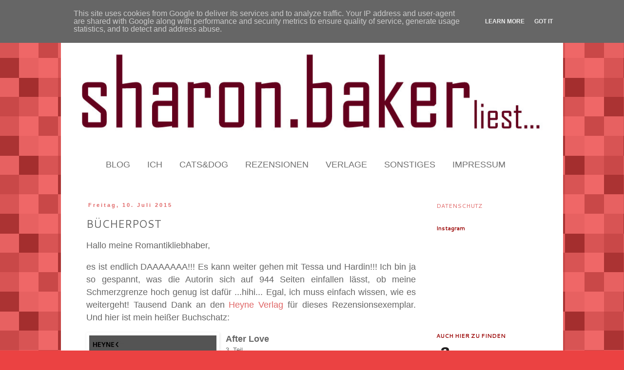

--- FILE ---
content_type: text/html; charset=UTF-8
request_url: https://www.sharonbakerliest.de/2015/07/bucherpost_10.html?showComment=1436895266252
body_size: 25192
content:
<!DOCTYPE html>
<html class='v2' dir='ltr' lang='de'>
<head>
<link href='https://www.blogger.com/static/v1/widgets/4128112664-css_bundle_v2.css' rel='stylesheet' type='text/css'/>
<meta content='width=1100' name='viewport'/>
<meta content='text/html; charset=UTF-8' http-equiv='Content-Type'/>
<meta content='blogger' name='generator'/>
<link href='https://www.sharonbakerliest.de/favicon.ico' rel='icon' type='image/x-icon'/>
<link href='https://www.sharonbakerliest.de/2015/07/bucherpost_10.html' rel='canonical'/>
<link rel="alternate" type="application/atom+xml" title="sharon.baker liest... - Atom" href="https://www.sharonbakerliest.de/feeds/posts/default" />
<link rel="alternate" type="application/rss+xml" title="sharon.baker liest... - RSS" href="https://www.sharonbakerliest.de/feeds/posts/default?alt=rss" />
<link rel="service.post" type="application/atom+xml" title="sharon.baker liest... - Atom" href="https://www.blogger.com/feeds/7275032774770357116/posts/default" />

<link rel="alternate" type="application/atom+xml" title="sharon.baker liest... - Atom" href="https://www.sharonbakerliest.de/feeds/5096111932255966933/comments/default" />
<!--Can't find substitution for tag [blog.ieCssRetrofitLinks]-->
<link href='https://blogger.googleusercontent.com/img/b/R29vZ2xl/AVvXsEjzYHLbAxIASJ17CCZftunOc6Lww2X9oRCDBg0KF2kvTbUxu47I6JB8cbNgCUVtrdz_N-TOEpX9l2KH2T9odDIM3wUdeZqwGbNEx10Ui5xJ85CnnBTzdVEjEnSp4-OZv1YazASRB_fiZZw/s400/After+Love+Cover.jpg' rel='image_src'/>
<meta content='https://www.sharonbakerliest.de/2015/07/bucherpost_10.html' property='og:url'/>
<meta content='BÜCHERPOST' property='og:title'/>
<meta content='Sharon Baker, Buch, Rezension, Autor, Wohnzimmerlesung, Buchvorstellung, Bücher, Rezensionen, Lesungen, Meinungen' property='og:description'/>
<meta content='https://blogger.googleusercontent.com/img/b/R29vZ2xl/AVvXsEjzYHLbAxIASJ17CCZftunOc6Lww2X9oRCDBg0KF2kvTbUxu47I6JB8cbNgCUVtrdz_N-TOEpX9l2KH2T9odDIM3wUdeZqwGbNEx10Ui5xJ85CnnBTzdVEjEnSp4-OZv1YazASRB_fiZZw/w1200-h630-p-k-no-nu/After+Love+Cover.jpg' property='og:image'/>
<title>sharon.baker liest...: BÜCHERPOST</title>
<style type='text/css'>@font-face{font-family:'Cantarell';font-style:normal;font-weight:400;font-display:swap;src:url(//fonts.gstatic.com/s/cantarell/v18/B50NF7ZDq37KMUvlO015gqJrPqySLbYf.woff2)format('woff2');unicode-range:U+0100-02BA,U+02BD-02C5,U+02C7-02CC,U+02CE-02D7,U+02DD-02FF,U+0304,U+0308,U+0329,U+1D00-1DBF,U+1E00-1E9F,U+1EF2-1EFF,U+2020,U+20A0-20AB,U+20AD-20C0,U+2113,U+2C60-2C7F,U+A720-A7FF;}@font-face{font-family:'Cantarell';font-style:normal;font-weight:400;font-display:swap;src:url(//fonts.gstatic.com/s/cantarell/v18/B50NF7ZDq37KMUvlO015jKJrPqySLQ.woff2)format('woff2');unicode-range:U+0000-00FF,U+0131,U+0152-0153,U+02BB-02BC,U+02C6,U+02DA,U+02DC,U+0304,U+0308,U+0329,U+2000-206F,U+20AC,U+2122,U+2191,U+2193,U+2212,U+2215,U+FEFF,U+FFFD;}@font-face{font-family:'Cantarell';font-style:normal;font-weight:700;font-display:swap;src:url(//fonts.gstatic.com/s/cantarell/v18/B50IF7ZDq37KMUvlO01xN4d-HY6fB4wWgEHB.woff2)format('woff2');unicode-range:U+0100-02BA,U+02BD-02C5,U+02C7-02CC,U+02CE-02D7,U+02DD-02FF,U+0304,U+0308,U+0329,U+1D00-1DBF,U+1E00-1E9F,U+1EF2-1EFF,U+2020,U+20A0-20AB,U+20AD-20C0,U+2113,U+2C60-2C7F,U+A720-A7FF;}@font-face{font-family:'Cantarell';font-style:normal;font-weight:700;font-display:swap;src:url(//fonts.gstatic.com/s/cantarell/v18/B50IF7ZDq37KMUvlO01xN4d-E46fB4wWgA.woff2)format('woff2');unicode-range:U+0000-00FF,U+0131,U+0152-0153,U+02BB-02BC,U+02C6,U+02DA,U+02DC,U+0304,U+0308,U+0329,U+2000-206F,U+20AC,U+2122,U+2191,U+2193,U+2212,U+2215,U+FEFF,U+FFFD;}</style>
<style id='page-skin-1' type='text/css'><!--
/*
-----------------------------------------------
Blogger Template Style
Name:     Simple
Designer: Blogger
URL:      www.blogger.com
----------------------------------------------- */
/* Content
----------------------------------------------- */
body {
font: normal normal 12px Cantarell;
color: #666666;
background: #eb4242 url(//themes.googleusercontent.com/image?id=0BwVBOzw_-hbMNjQyMWIwNGYtYWVjMi00YzJhLWIwMTQtZjdjZTI0YzhhN2Zh) repeat scroll top center /* Credit: Ollustrator (http://www.istockphoto.com/googleimages.php?id=9505737&platform=blogger) */;
padding: 0 0 0 0;
}
html body .region-inner {
min-width: 0;
max-width: 100%;
width: auto;
}
h2 {
font-size: 22px;
}
a:link {
text-decoration:none;
color: #e06666;
}
a:visited {
text-decoration:none;
color: #990000;
}
a:hover {
text-decoration:underline;
color: #666666;
}
.body-fauxcolumn-outer .fauxcolumn-inner {
background: transparent none repeat scroll top left;
_background-image: none;
}
.body-fauxcolumn-outer .cap-top {
position: absolute;
z-index: 1;
height: 400px;
width: 100%;
}
.body-fauxcolumn-outer .cap-top .cap-left {
width: 100%;
background: transparent none repeat-x scroll top left;
_background-image: none;
}
.content-outer {
-moz-box-shadow: 0 0 0 rgba(0, 0, 0, .15);
-webkit-box-shadow: 0 0 0 rgba(0, 0, 0, .15);
-goog-ms-box-shadow: 0 0 0 #333333;
box-shadow: 0 0 0 rgba(0, 0, 0, .15);
margin-bottom: 1px;
}
.content-inner {
padding: 10px 40px;
}
.content-inner {
background-color: #ffffff;
}
/* Header
----------------------------------------------- */
.header-outer {
background: transparent none repeat-x scroll 0 -400px;
_background-image: none;
}
.Header h1 {
font: normal normal 40px 'Trebuchet MS',Trebuchet,Verdana,sans-serif;
color: #000000;
text-shadow: 0 0 0 rgba(0, 0, 0, .2);
}
.Header h1 a {
color: #000000;
}
.Header .description {
font-size: 18px;
color: #000000;
}
.header-inner .Header .titlewrapper {
padding: 22px 0;
}
.header-inner .Header .descriptionwrapper {
padding: 0 0;
}
/* Tabs
----------------------------------------------- */
.tabs-inner .section:first-child {
border-top: 0 solid transparent;
}
.tabs-inner .section:first-child ul {
margin-top: -1px;
border-top: 1px solid transparent;
border-left: 1px solid transparent;
border-right: 1px solid transparent;
}
.tabs-inner .widget ul {
background: transparent none repeat-x scroll 0 -800px;
_background-image: none;
border-bottom: 1px solid transparent;
margin-top: 0;
margin-left: -30px;
margin-right: -30px;
}
.tabs-inner .widget li a {
display: inline-block;
padding: .6em 1em;
font: normal normal 12px Cantarell;
color: #000000;
border-left: 1px solid #ffffff;
border-right: 1px solid transparent;
}
.tabs-inner .widget li:first-child a {
border-left: none;
}
.tabs-inner .widget li.selected a, .tabs-inner .widget li a:hover {
color: #000000;
background-color: transparent;
text-decoration: none;
}
/* Columns
----------------------------------------------- */
.main-outer {
border-top: 0 solid transparent;
}
.fauxcolumn-left-outer .fauxcolumn-inner {
border-right: 1px solid transparent;
}
.fauxcolumn-right-outer .fauxcolumn-inner {
border-left: 1px solid transparent;
}
/* Headings
----------------------------------------------- */
div.widget > h2,
div.widget h2.title {
margin: 0 0 1em 0;
font: normal bold 11px Cantarell;
color: #990000;
}
/* Widgets
----------------------------------------------- */
.widget .zippy {
color: #999999;
text-shadow: 2px 2px 1px rgba(0, 0, 0, .1);
}
.widget .popular-posts ul {
list-style: none;
}
/* Posts
----------------------------------------------- */
h2.date-header {
font: normal bold 11px Arial, Tahoma, Helvetica, FreeSans, sans-serif;
}
.date-header span {
background-color: #ffffff;
color: #e06666;
padding: 0.4em;
letter-spacing: 3px;
margin: inherit;
}
.main-inner {
padding-top: 35px;
padding-bottom: 65px;
}
.main-inner .column-center-inner {
padding: 0 0;
}
.main-inner .column-center-inner .section {
margin: 0 1em;
}
.post {
margin: 0 0 45px 0;
}
h3.post-title, .comments h4 {
font: normal normal 22px Cantarell;
margin: .75em 0 0;
}
.post-body {
font-size: 110%;
line-height: 1.4;
position: relative;
}
.post-body img, .post-body .tr-caption-container, .Profile img, .Image img,
.BlogList .item-thumbnail img {
padding: 2px;
background: #ffffff;
border: 1px solid transparent;
-moz-box-shadow: 1px 1px 5px rgba(0, 0, 0, .1);
-webkit-box-shadow: 1px 1px 5px rgba(0, 0, 0, .1);
box-shadow: 1px 1px 5px rgba(0, 0, 0, .1);
}
.post-body img, .post-body .tr-caption-container {
padding: 5px;
}
.post-body .tr-caption-container {
color: transparent;
}
.post-body .tr-caption-container img {
padding: 0;
background: transparent;
border: none;
-moz-box-shadow: 0 0 0 rgba(0, 0, 0, .1);
-webkit-box-shadow: 0 0 0 rgba(0, 0, 0, .1);
box-shadow: 0 0 0 rgba(0, 0, 0, .1);
}
.post-header {
margin: 0 0 1.5em;
line-height: 1.6;
font-size: 90%;
}
.post-footer {
margin: 20px -2px 0;
padding: 5px 10px;
color: #666666;
background-color: #ffffff;
border-bottom: 1px solid #ffffff;
line-height: 1.6;
font-size: 90%;
}
#comments .comment-author {
padding-top: 1.5em;
border-top: 1px solid transparent;
background-position: 0 1.5em;
}
#comments .comment-author:first-child {
padding-top: 0;
border-top: none;
}
.avatar-image-container {
margin: .2em 0 0;
}
#comments .avatar-image-container img {
border: 1px solid transparent;
}
/* Comments
----------------------------------------------- */
.comments .comments-content .icon.blog-author {
background-repeat: no-repeat;
background-image: url([data-uri]);
}
.comments .comments-content .loadmore a {
border-top: 1px solid #999999;
border-bottom: 1px solid #999999;
}
.comments .comment-thread.inline-thread {
background-color: #ffffff;
}
.comments .continue {
border-top: 2px solid #999999;
}
/* Accents
---------------------------------------------- */
.section-columns td.columns-cell {
border-left: 1px solid transparent;
}
.blog-pager {
background: transparent url(//www.blogblog.com/1kt/simple/paging_dot.png) repeat-x scroll top center;
}
.blog-pager-older-link, .home-link,
.blog-pager-newer-link {
background-color: #ffffff;
padding: 5px;
}
.footer-outer {
border-top: 1px dashed #bbbbbb;
}
/* Mobile
----------------------------------------------- */
body.mobile  {
background-size: auto;
}
.mobile .body-fauxcolumn-outer {
background: transparent none repeat scroll top left;
}
.mobile .body-fauxcolumn-outer .cap-top {
background-size: 100% auto;
}
.mobile .content-outer {
-webkit-box-shadow: 0 0 3px rgba(0, 0, 0, .15);
box-shadow: 0 0 3px rgba(0, 0, 0, .15);
}
.mobile .tabs-inner .widget ul {
margin-left: 0;
margin-right: 0;
}
.mobile .post {
margin: 0;
}
.mobile .main-inner .column-center-inner .section {
margin: 0;
}
.mobile .date-header span {
padding: 0.1em 10px;
margin: 0 -10px;
}
.mobile h3.post-title {
margin: 0;
}
.mobile .blog-pager {
background: transparent none no-repeat scroll top center;
}
.mobile .footer-outer {
border-top: none;
}
.mobile .main-inner, .mobile .footer-inner {
background-color: #ffffff;
}
.mobile-index-contents {
color: #666666;
}
.mobile-link-button {
background-color: #e06666;
}
.mobile-link-button a:link, .mobile-link-button a:visited {
color: #ffffff;
}
.mobile .tabs-inner .section:first-child {
border-top: none;
}
.mobile .tabs-inner .PageList .widget-content {
background-color: transparent;
color: #000000;
border-top: 1px solid transparent;
border-bottom: 1px solid transparent;
}
.mobile .tabs-inner .PageList .widget-content .pagelist-arrow {
border-left: 1px solid transparent;
}
#nav1 {
width:100%;
background: transparent;
height:55px;
text-align:left;
margin:0;
position:reltive;
z-index:20;
}
#nav1 ul {
display:inline-block;
margin:0;
padding:0;
list-style:none;
white-space:nowrap;
text-align:left;
}
#nav1 li {
margin:0;
padding:0;
list-style:none;
clear:both;
float:none;
}
#nav1 ul ul {
position:absolute;
left:-9999px;
}
#nav1 ul li{
float:left;
display:block;
position:relative;
clear:none;}
#nav1 ul {
background:transparent;
}
#nav1 ul ul{
background:transparent;
}
#nav1 a {
display:block;
font:normal 18px Helvetica;
font-weight: normal;
color:#6E6E6E;
color:#6E6E6E;
line-height:25px;
text-decoration:none;
padding: 0 14px 0 21px;
outline:none;
}
#nav1 ul li:hover > ul {
visibility:none;
left:0;
top:25px;
}
#nav1 li:hover > a,
#nav1 ul li:hover > a {
color:#676767;
background-color:transparent;
}
#nav1 li a {
border: none;
}
#nav1 ul, .tabs-outer {
overflow:visible;
}
.main-outer {
z-index:10;
}
.tabs-outer {
z-index:11;
}
--></style>
<style id='template-skin-1' type='text/css'><!--
body {
min-width: 1030px;
}
.content-outer, .content-fauxcolumn-outer, .region-inner {
min-width: 1030px;
max-width: 1030px;
_width: 1030px;
}
.main-inner .columns {
padding-left: 0px;
padding-right: 250px;
}
.main-inner .fauxcolumn-center-outer {
left: 0px;
right: 250px;
/* IE6 does not respect left and right together */
_width: expression(this.parentNode.offsetWidth -
parseInt("0px") -
parseInt("250px") + 'px');
}
.main-inner .fauxcolumn-left-outer {
width: 0px;
}
.main-inner .fauxcolumn-right-outer {
width: 250px;
}
.main-inner .column-left-outer {
width: 0px;
right: 100%;
margin-left: -0px;
}
.main-inner .column-right-outer {
width: 250px;
margin-right: -250px;
}
#layout {
min-width: 0;
}
#layout .content-outer {
min-width: 0;
width: 800px;
}
#layout .region-inner {
min-width: 0;
width: auto;
}
body#layout div.add_widget {
padding: 8px;
}
body#layout div.add_widget a {
margin-left: 32px;
}
--></style>
<style>
    body {background-image:url(\/\/themes.googleusercontent.com\/image?id=0BwVBOzw_-hbMNjQyMWIwNGYtYWVjMi00YzJhLWIwMTQtZjdjZTI0YzhhN2Zh);}
    
@media (max-width: 200px) { body {background-image:url(\/\/themes.googleusercontent.com\/image?id=0BwVBOzw_-hbMNjQyMWIwNGYtYWVjMi00YzJhLWIwMTQtZjdjZTI0YzhhN2Zh&options=w200);}}
@media (max-width: 400px) and (min-width: 201px) { body {background-image:url(\/\/themes.googleusercontent.com\/image?id=0BwVBOzw_-hbMNjQyMWIwNGYtYWVjMi00YzJhLWIwMTQtZjdjZTI0YzhhN2Zh&options=w400);}}
@media (max-width: 800px) and (min-width: 401px) { body {background-image:url(\/\/themes.googleusercontent.com\/image?id=0BwVBOzw_-hbMNjQyMWIwNGYtYWVjMi00YzJhLWIwMTQtZjdjZTI0YzhhN2Zh&options=w800);}}
@media (max-width: 1200px) and (min-width: 801px) { body {background-image:url(\/\/themes.googleusercontent.com\/image?id=0BwVBOzw_-hbMNjQyMWIwNGYtYWVjMi00YzJhLWIwMTQtZjdjZTI0YzhhN2Zh&options=w1200);}}
/* Last tag covers anything over one higher than the previous max-size cap. */
@media (min-width: 1201px) { body {background-image:url(\/\/themes.googleusercontent.com\/image?id=0BwVBOzw_-hbMNjQyMWIwNGYtYWVjMi00YzJhLWIwMTQtZjdjZTI0YzhhN2Zh&options=w1600);}}
  </style>
<link href='https://www.blogger.com/dyn-css/authorization.css?targetBlogID=7275032774770357116&amp;zx=1ffaab95-dbbf-4f67-8f86-7812e90191c2' media='none' onload='if(media!=&#39;all&#39;)media=&#39;all&#39;' rel='stylesheet'/><noscript><link href='https://www.blogger.com/dyn-css/authorization.css?targetBlogID=7275032774770357116&amp;zx=1ffaab95-dbbf-4f67-8f86-7812e90191c2' rel='stylesheet'/></noscript>
<meta name='google-adsense-platform-account' content='ca-host-pub-1556223355139109'/>
<meta name='google-adsense-platform-domain' content='blogspot.com'/>

<script type="text/javascript" language="javascript">
  // Supply ads personalization default for EEA readers
  // See https://www.blogger.com/go/adspersonalization
  adsbygoogle = window.adsbygoogle || [];
  if (typeof adsbygoogle.requestNonPersonalizedAds === 'undefined') {
    adsbygoogle.requestNonPersonalizedAds = 1;
  }
</script>


</head>
<body class='loading variant-simplysimple'>
<div class='navbar section' id='navbar' name='Navbar'><div class='widget Navbar' data-version='1' id='Navbar1'><script type="text/javascript">
    function setAttributeOnload(object, attribute, val) {
      if(window.addEventListener) {
        window.addEventListener('load',
          function(){ object[attribute] = val; }, false);
      } else {
        window.attachEvent('onload', function(){ object[attribute] = val; });
      }
    }
  </script>
<div id="navbar-iframe-container"></div>
<script type="text/javascript" src="https://apis.google.com/js/platform.js"></script>
<script type="text/javascript">
      gapi.load("gapi.iframes:gapi.iframes.style.bubble", function() {
        if (gapi.iframes && gapi.iframes.getContext) {
          gapi.iframes.getContext().openChild({
              url: 'https://www.blogger.com/navbar/7275032774770357116?po\x3d5096111932255966933\x26origin\x3dhttps://www.sharonbakerliest.de',
              where: document.getElementById("navbar-iframe-container"),
              id: "navbar-iframe"
          });
        }
      });
    </script><script type="text/javascript">
(function() {
var script = document.createElement('script');
script.type = 'text/javascript';
script.src = '//pagead2.googlesyndication.com/pagead/js/google_top_exp.js';
var head = document.getElementsByTagName('head')[0];
if (head) {
head.appendChild(script);
}})();
</script>
</div></div>
<div class='body-fauxcolumns'>
<div class='fauxcolumn-outer body-fauxcolumn-outer'>
<div class='cap-top'>
<div class='cap-left'></div>
<div class='cap-right'></div>
</div>
<div class='fauxborder-left'>
<div class='fauxborder-right'></div>
<div class='fauxcolumn-inner'>
</div>
</div>
<div class='cap-bottom'>
<div class='cap-left'></div>
<div class='cap-right'></div>
</div>
</div>
</div>
<div class='content'>
<div class='content-fauxcolumns'>
<div class='fauxcolumn-outer content-fauxcolumn-outer'>
<div class='cap-top'>
<div class='cap-left'></div>
<div class='cap-right'></div>
</div>
<div class='fauxborder-left'>
<div class='fauxborder-right'></div>
<div class='fauxcolumn-inner'>
</div>
</div>
<div class='cap-bottom'>
<div class='cap-left'></div>
<div class='cap-right'></div>
</div>
</div>
</div>
<div class='content-outer'>
<div class='content-cap-top cap-top'>
<div class='cap-left'></div>
<div class='cap-right'></div>
</div>
<div class='fauxborder-left content-fauxborder-left'>
<div class='fauxborder-right content-fauxborder-right'></div>
<div class='content-inner'>
<header>
<div class='header-outer'>
<div class='header-cap-top cap-top'>
<div class='cap-left'></div>
<div class='cap-right'></div>
</div>
<div class='fauxborder-left header-fauxborder-left'>
<div class='fauxborder-right header-fauxborder-right'></div>
<div class='region-inner header-inner'>
<div class='header section' id='header' name='Header'><div class='widget Header' data-version='1' id='Header1'>
<div id='header-inner'>
<a href='https://www.sharonbakerliest.de/' style='display: block'>
<img alt='sharon.baker liest...' height='285px; ' id='Header1_headerimg' src='https://blogger.googleusercontent.com/img/b/R29vZ2xl/AVvXsEgp17-RI2tFEKiUFrMRM2XF-X_lsO7JQ86jQJwiO4vmDfBGk8FG1tGSEp4ojEq0qs55jgEW5yUzGtxAWE6DrrAwMc05LmdagtnyLUE7CI8k43m6b8hF9gwka29kdPfIv_gl_u9IWePnTB3q/s1490/sharon+1.jpg' style='display: block' width='950px; '/>
</a>
</div>
</div></div>
</div>
</div>
<div class='header-cap-bottom cap-bottom'>
<div class='cap-left'></div>
<div class='cap-right'></div>
</div>
</div>
</header>
<div class='tabs-outer'>
<div class='tabs-cap-top cap-top'>
<div class='cap-left'></div>
<div class='cap-right'></div>
</div>
<div class='fauxborder-left tabs-fauxborder-left'>
<div class='fauxborder-right tabs-fauxborder-right'></div>
<div class='region-inner tabs-inner'>
<div class='tabs section' id='crosscol' name='Spaltenübergreifend'><div class='widget HTML' data-version='1' id='HTML3'>
<div class='widget-content'>
<div id="nav1"> <ul class="level1"> <li class="level1-li"><a href="http://sharonbakerliest.blogspot.de//">BLOG</a></li> <li class="level1-li"><a href="http://sharonbakerliest.blogspot.de/p/ich.html">ICH</a></li> <li class="level1-li"><a href="http://sharonbakerliest.blogspot.de/p/blog-page.html">CATS&DOG</a> <ul class="level2"></ul> </li><li class="level1-li"><a href="http://sharonbakerliest.blogspot.de/p/rezensionen.html">REZENSIONEN</a> <ul class="level2"></ul> </li><li class="level1-li"><a href="http://sharonbakerliest.blogspot.de/p/verlage.html">VERLAGE</a></li><li class="level1-li"><a href="//www.blogger.com/rearrange?blogID=7275032774770357116&amp;action=editWidget&amp;sectionId=crosscol&amp;widgetType=null&amp;widgetId=HTML3">SONSTIGES</a> <ul class="level2"><li><a href="http://sharonbakerliest.blogspot.de/p/blog-page_28.html">LESUNGEN</a></li><li><a href="http://sharonbakerliest.blogspot.de/p/buchmessen.html">BUCHMESSEN</a></li><li><a href="http://sharonbakerliest.blogspot.de/p/interviews.html">INTERVIEWS</a></li><li><a href="http://sharonbakerliest.blogspot.de/p/award.html">AWARDS</a> </li><li><a href="http://sharonbakerliest.blogspot.de/p/challenge.html">CHALLENGE</a> </li><li><a href="http://sharonbakerliest.blogspot.de/p/weihnachten.html">WEIHNACHTEN</a></li><li><a href="http://www.amazon.de/gp/registry/wishlist/2TPSWYXW5ZZBB/ref=cm_wl_rlist_go_o?">WUNSCHBÜCHER</a></li></ul>
<li class="level1-li"><a href="http://sharonbakerliest.blogspot.de/p/impressum.html">IMPRESSUM</a></li></li></ul></div>
</div>
<div class='clear'></div>
</div></div>
<div class='tabs no-items section' id='crosscol-overflow' name='Cross-Column 2'></div>
</div>
</div>
<div class='tabs-cap-bottom cap-bottom'>
<div class='cap-left'></div>
<div class='cap-right'></div>
</div>
</div>
<div class='main-outer'>
<div class='main-cap-top cap-top'>
<div class='cap-left'></div>
<div class='cap-right'></div>
</div>
<div class='fauxborder-left main-fauxborder-left'>
<div class='fauxborder-right main-fauxborder-right'></div>
<div class='region-inner main-inner'>
<div class='columns fauxcolumns'>
<div class='fauxcolumn-outer fauxcolumn-center-outer'>
<div class='cap-top'>
<div class='cap-left'></div>
<div class='cap-right'></div>
</div>
<div class='fauxborder-left'>
<div class='fauxborder-right'></div>
<div class='fauxcolumn-inner'>
</div>
</div>
<div class='cap-bottom'>
<div class='cap-left'></div>
<div class='cap-right'></div>
</div>
</div>
<div class='fauxcolumn-outer fauxcolumn-left-outer'>
<div class='cap-top'>
<div class='cap-left'></div>
<div class='cap-right'></div>
</div>
<div class='fauxborder-left'>
<div class='fauxborder-right'></div>
<div class='fauxcolumn-inner'>
</div>
</div>
<div class='cap-bottom'>
<div class='cap-left'></div>
<div class='cap-right'></div>
</div>
</div>
<div class='fauxcolumn-outer fauxcolumn-right-outer'>
<div class='cap-top'>
<div class='cap-left'></div>
<div class='cap-right'></div>
</div>
<div class='fauxborder-left'>
<div class='fauxborder-right'></div>
<div class='fauxcolumn-inner'>
</div>
</div>
<div class='cap-bottom'>
<div class='cap-left'></div>
<div class='cap-right'></div>
</div>
</div>
<!-- corrects IE6 width calculation -->
<div class='columns-inner'>
<div class='column-center-outer'>
<div class='column-center-inner'>
<div class='main section' id='main' name='Hauptbereich'><div class='widget Blog' data-version='1' id='Blog1'>
<div class='blog-posts hfeed'>

          <div class="date-outer">
        
<h2 class='date-header'><span>Freitag, 10. Juli 2015</span></h2>

          <div class="date-posts">
        
<div class='post-outer'>
<div class='post hentry' itemprop='blogPost' itemscope='itemscope' itemtype='http://schema.org/BlogPosting'>
<meta content='https://blogger.googleusercontent.com/img/b/R29vZ2xl/AVvXsEjzYHLbAxIASJ17CCZftunOc6Lww2X9oRCDBg0KF2kvTbUxu47I6JB8cbNgCUVtrdz_N-TOEpX9l2KH2T9odDIM3wUdeZqwGbNEx10Ui5xJ85CnnBTzdVEjEnSp4-OZv1YazASRB_fiZZw/s400/After+Love+Cover.jpg' itemprop='image_url'/>
<meta content='7275032774770357116' itemprop='blogId'/>
<meta content='5096111932255966933' itemprop='postId'/>
<a name='5096111932255966933'></a>
<h3 class='post-title entry-title' itemprop='name'>
BÜCHERPOST
</h3>
<div class='post-header'>
<div class='post-header-line-1'></div>
</div>
<div class='post-body entry-content' id='post-body-5096111932255966933' itemprop='description articleBody'>
<div style="text-align: justify;">
<span style="font-size: large;"><span style="font-family: &quot;Helvetica Neue&quot;, Arial, Helvetica, sans-serif;">Hallo meine Romantikliebhaber,</span></span></div>
<div style="text-align: justify;">
<br /></div>
<div style="text-align: justify;">
<span style="font-size: large;"><span style="font-family: &quot;Helvetica Neue&quot;, Arial, Helvetica, sans-serif;">es ist endlich DAAAAAAA!!! Es kann weiter gehen mit Tessa und Hardin!!! Ich bin ja so gespannt, was die Autorin sich auf 944 Seiten einfallen lässt, ob meine Schmerzgrenze hoch genug ist dafür ...hihi... Egal, ich muss einfach wissen, wie es weitergeht! </span></span><span style="font-size: large;"><span style="font-family: &quot;Helvetica Neue&quot;, Arial, Helvetica, sans-serif;"><span style="font-size: medium;"><span style="font-family: &quot;Helvetica Neue&quot;, Arial, Helvetica, sans-serif;"></span></span><span style="font-family: &quot;Helvetica Neue&quot;,Arial,Helvetica,sans-serif;"><span style="font-family: &quot;Helvetica Neue&quot;,Arial,Helvetica,sans-serif;">Tausend Dank an den <a href="http://www.randomhouse.de/heyne/">Heyne Verlag</a> für dieses Rezensionsexemplar. Und hier ist mein heißer Buchschatz:</span></span> </span></span></div>
<div style="text-align: justify;">
<br /></div>
<div class="separator" style="clear: both; text-align: center;">
<a href="https://blogger.googleusercontent.com/img/b/R29vZ2xl/AVvXsEjzYHLbAxIASJ17CCZftunOc6Lww2X9oRCDBg0KF2kvTbUxu47I6JB8cbNgCUVtrdz_N-TOEpX9l2KH2T9odDIM3wUdeZqwGbNEx10Ui5xJ85CnnBTzdVEjEnSp4-OZv1YazASRB_fiZZw/s1600/After+Love+Cover.jpg" imageanchor="1" style="clear: left; float: left; margin-bottom: 1em; margin-right: 1em;"><img border="0" height="400" src="https://blogger.googleusercontent.com/img/b/R29vZ2xl/AVvXsEjzYHLbAxIASJ17CCZftunOc6Lww2X9oRCDBg0KF2kvTbUxu47I6JB8cbNgCUVtrdz_N-TOEpX9l2KH2T9odDIM3wUdeZqwGbNEx10Ui5xJ85CnnBTzdVEjEnSp4-OZv1YazASRB_fiZZw/s400/After+Love+Cover.jpg" width="261" /></a></div>
<div style="text-align: justify;">
<b><span style="font-size: large;"><span style="font-family: &quot;Helvetica Neue&quot;, Arial, Helvetica, sans-serif;">After Love</span></span></b></div>
<div style="text-align: justify;">
<span style="font-family: &quot;Helvetica Neue&quot;, Arial, Helvetica, sans-serif; font-size: small;">3. Teil</span></div>
<div style="text-align: justify;">
<span style="font-family: &quot;Helvetica Neue&quot;, Arial, Helvetica, sans-serif; font-size: small;">Verlag: <a href="http://www.randomhouse.de/heyne/">Heyne</a></span></div>
<div style="text-align: justify;">
<span style="font-size: large;"><span style="font-family: &quot;Helvetica Neue&quot;, Arial, Helvetica, sans-serif;"><a href="https://www.buchhaus-sternverlag.de/shop/action/productDetails/25818566/anna_todd_after_love_3453491181.html?aUrl=90007403&amp;searchId=0"><b><span style="color: #cc0000;">Leseprobe?</span></b></a> <a href="https://www.buchhaus-sternverlag.de/shop/action/productDetails/25818566/anna_todd_after_love_3453491181.html?aUrl=90007403&amp;searchId=0">Kaufen?</a></span></span></div>
<div style="text-align: justify;">
<br /></div>
<div style="text-align: justify;">
<span style="font-size: large;"><span style="font-family: &quot;Helvetica Neue&quot;, Arial, Helvetica, sans-serif;">Gerade als Tessa die wichtigste Entscheidung ihres Lebens getroffen hat,
 ändert sich alles. Die Geheimnisse in ihrer Familie und der Streit 
darüber, wie ihre Zukunft mit Hardin aussehen soll, bringen alles ins 
Wanken. Zudem schlägt Hardin immer noch um sich, anstatt Tessa zu 
vertrauen, und der Kreislauf aus Eifersucht, Zorn und Verschmelzung wird
 immer zerstörerischer. Noch nie hatte Tessa so intensive Gefühle, war 
so berauscht von einem Menschen. Aber reicht die Liebe allein?&nbsp;</span></span><br />
<br />
<br />
<span style="font-size: large;"><span style="font-family: &quot;Helvetica Neue&quot;, Arial, Helvetica, sans-serif;"></span></span><br />
<span style="font-size: large;"><span style="font-family: &quot;Helvetica Neue&quot;, Arial, Helvetica, sans-serif;"></span></span><br />
<span style="font-size: large;"><span style="font-family: &quot;Helvetica Neue&quot;, Arial, Helvetica, sans-serif;"></span></span></div>
<div style="text-align: center;">
<span style="font-size: large;"><span style="font-family: &quot;Helvetica Neue&quot;, Arial, Helvetica, sans-serif;">Mein kleiner Herzensbrecher wollte modeln ...hihi...</span></span></div>
<div style="text-align: center;">
<br /></div>
<div style="text-align: center;">
<a href="https://blogger.googleusercontent.com/img/b/R29vZ2xl/AVvXsEgOlUwreAUS-S9ovrX4vIT8yscEB_55HUYBLrJ_7SKNbLz0GflQw6pC0jkHKtFfmddY5pvMfg6abfm7kWuhKAmS4rOWlB6_E8XvAwnGBATEcuOO0qFLiR2AhUdsMq3IHY5iv5_mn1o8L7g/s1600/After+Love+1.JPG" imageanchor="1" style="clear: left; float: left; margin-bottom: 1em; margin-right: 1em;"><img border="0" height="480" src="https://blogger.googleusercontent.com/img/b/R29vZ2xl/AVvXsEgOlUwreAUS-S9ovrX4vIT8yscEB_55HUYBLrJ_7SKNbLz0GflQw6pC0jkHKtFfmddY5pvMfg6abfm7kWuhKAmS4rOWlB6_E8XvAwnGBATEcuOO0qFLiR2AhUdsMq3IHY5iv5_mn1o8L7g/s640/After+Love+1.JPG" width="665" /></a></div>
<div class="separator" style="clear: both; text-align: center;">
<a href="https://blogger.googleusercontent.com/img/b/R29vZ2xl/AVvXsEgS_bYcK1SJA6exGwQ7rfWQZ3Fb-JCnf6fBKEFqiCaj2KKzKDj5bX6upLPmm4MciTu8BDu4RSsKSpqqkSytDw0qdDSQnz-pPWD5zOe3FZl9gO7vf7iPn3YfFXH9ux9ALIXPf-WZFt44BV4/s1600/After+Love+2.JPG" imageanchor="1" style="clear: left; float: left; margin-bottom: 1em; margin-right: 1em;"><img border="0" height="240" src="https://blogger.googleusercontent.com/img/b/R29vZ2xl/AVvXsEgS_bYcK1SJA6exGwQ7rfWQZ3Fb-JCnf6fBKEFqiCaj2KKzKDj5bX6upLPmm4MciTu8BDu4RSsKSpqqkSytDw0qdDSQnz-pPWD5zOe3FZl9gO7vf7iPn3YfFXH9ux9ALIXPf-WZFt44BV4/s320/After+Love+2.JPG" width="310" /></a><a href="https://blogger.googleusercontent.com/img/b/R29vZ2xl/AVvXsEikrvPbHjLQ3s_F3yB2NnEPUDvDRfnOhjjpeDs_YwMIdMQ9Jb-jJnbTPkVtHkMgfRbv175MvlLl_Of8v_KRv_wC6oqcZfabqBMIrn5UEzgrVjddiMAzyp2Y57TyE_XVhTdkY5OzF0IQC20/s1600/After+Love+4.JPG" imageanchor="1" style="clear: right; float: right; margin-bottom: 1em; margin-left: 1em;"><img border="0" height="240" src="https://blogger.googleusercontent.com/img/b/R29vZ2xl/AVvXsEikrvPbHjLQ3s_F3yB2NnEPUDvDRfnOhjjpeDs_YwMIdMQ9Jb-jJnbTPkVtHkMgfRbv175MvlLl_Of8v_KRv_wC6oqcZfabqBMIrn5UEzgrVjddiMAzyp2Y57TyE_XVhTdkY5OzF0IQC20/s320/After+Love+4.JPG" width="310" /></a></div>
<br />
<br />
<br />
<div class="separator" style="clear: both; text-align: center;">
<a href="https://blogger.googleusercontent.com/img/b/R29vZ2xl/AVvXsEikch1LBhtTJjFRbomYwfEfiP0FSqzYZLSougz-XX4zu-Gz7Wgm_2sXY621UDsg3Q4x9AKnQc9UbqnJT6GYT2zqE9fqYJRg55T_8PEqAVFqyJA6R3xKABDHg4y7SonwfJZFFnQ_H-5wM9E/s1600/After+Love+5.JPG" imageanchor="1" style="clear: left; float: left; margin-bottom: 1em; margin-right: 1em;"><img border="0" height="240" src="https://blogger.googleusercontent.com/img/b/R29vZ2xl/AVvXsEikch1LBhtTJjFRbomYwfEfiP0FSqzYZLSougz-XX4zu-Gz7Wgm_2sXY621UDsg3Q4x9AKnQc9UbqnJT6GYT2zqE9fqYJRg55T_8PEqAVFqyJA6R3xKABDHg4y7SonwfJZFFnQ_H-5wM9E/s320/After+Love+5.JPG" width="310" /></a><a href="https://blogger.googleusercontent.com/img/b/R29vZ2xl/AVvXsEg7f9IzNIVo5I_AWDoPRHKlRALmVxq_q_13CwEOZ2gGDmV0N8cs5SOnoS8LztGF6oY08mBI80G87SVlOQORlWC0lyn2HlRD1S8KnI-lf61LuJinSJE2NTcJYSUMzK8R-KQ5pr9w8_1Vrtk/s1600/After+Love+6.JPG" imageanchor="1" style="clear: right; float: right; margin-bottom: 1em; margin-left: 1em;"><img border="0" height="240" src="https://blogger.googleusercontent.com/img/b/R29vZ2xl/AVvXsEg7f9IzNIVo5I_AWDoPRHKlRALmVxq_q_13CwEOZ2gGDmV0N8cs5SOnoS8LztGF6oY08mBI80G87SVlOQORlWC0lyn2HlRD1S8KnI-lf61LuJinSJE2NTcJYSUMzK8R-KQ5pr9w8_1Vrtk/s320/After+Love+6.JPG" width="310" /></a></div>
<br />
<div class="separator" style="clear: both; text-align: center;">
<a href="https://blogger.googleusercontent.com/img/b/R29vZ2xl/AVvXsEisqhxCsNWCaOS1b1Bpr06ntvQGlhu0fQysE7pvXJoPi8x3gqC5aBTkdcx8de2940ETdwdwSoktnPR2XR2y61RWrvRR2LG0t9VuVsrzV_7QaYB3UNVAuqmz_PySweL3ShHznjmfPve6SxI/s1600/After+Love+3.JPG" imageanchor="1" style="clear: left; float: left; margin-bottom: 1em; margin-right: 1em;"><img border="0" height="480" src="https://blogger.googleusercontent.com/img/b/R29vZ2xl/AVvXsEisqhxCsNWCaOS1b1Bpr06ntvQGlhu0fQysE7pvXJoPi8x3gqC5aBTkdcx8de2940ETdwdwSoktnPR2XR2y61RWrvRR2LG0t9VuVsrzV_7QaYB3UNVAuqmz_PySweL3ShHznjmfPve6SxI/s640/After+Love+3.JPG" width="665" /></a></div>
<div style="text-align: center;">
<br /></div>
<div style="text-align: center;">
<span style="font-size: large;"><span style="font-family: &quot;Helvetica Neue&quot;, Arial, Helvetica, sans-serif;">Ist er nicht ein Hübscher, ich hab den so lieb ... NASHI </span></span><span style="font-size: large;"><span style="font-family: &quot;Helvetica Neue&quot;, Arial, Helvetica, sans-serif;"><span style="font-size: x-large;"><span style="font-family: &quot;Helvetica Neue&quot;,Arial,Helvetica,sans-serif;"><span style="font-family: &quot;Helvetica Neue&quot;,Arial,Helvetica,sans-serif;"><span style="font-family: &quot;Helvetica Neue&quot;,Arial,Helvetica,sans-serif;"><b><span style="font-family: &quot;Helvetica Neue&quot;,Arial,Helvetica,sans-serif;"><span style="font-family: &quot;Helvetica Neue&quot;,Arial,Helvetica,sans-serif;"><span style="font-family: &quot;Helvetica Neue&quot;,Arial,Helvetica,sans-serif;"><span style="font-family: &quot;Helvetica Neue&quot;,Arial,Helvetica,sans-serif;"><span style="font-family: &quot;Helvetica Neue&quot;,Arial,Helvetica,sans-serif;"><span style="font-family: &quot;Helvetica Neue&quot;,Arial,Helvetica,sans-serif;"><span style="font-family: &quot;Helvetica Neue&quot;,Arial,Helvetica,sans-serif;"><span style="font-family: &quot;Helvetica Neue&quot;,Arial,Helvetica,sans-serif;"><span style="font-family: &quot;Helvetica Neue&quot;,Arial,Helvetica,sans-serif;">&#9829;</span>&#9829;&#9829;</span></span></span></span></span></span></span></span></b></span></span></span></span> </span></span></div>
<div style="text-align: justify;">
<br /></div>
<div style="text-align: justify;">
<br /></div>
<div style="text-align: justify;">
<span style="font-size: large;"><span style="font-family: &quot;Helvetica Neue&quot;, Arial, Helvetica, sans-serif;">Wer ist den auch dieser Reihe erlegen? Wer kann sich aus dieser Spirale auch nicht befreien? Wem ist es gelungen, den ganzen Hype zu widerstehen? Oder wartet ihr, bis alle Teile raus sind und verschlingt sie dann? Ich weiß immer noch nicht so genau, warum sie bei mir so anschlägt, aber ich freu mich auf den dritten Teil und hoffe er wird gut :-)</span></span></div>
<div style="text-align: justify;">
<br /></div>
<div style="text-align: justify;">
<span style="font-size: large;"><span style="font-family: &quot;Helvetica Neue&quot;, Arial, Helvetica, sans-serif;">Ganz liebe Grüße</span></span></div>
<div style="text-align: justify;">
<span style="font-size: large;"><span style="font-family: &quot;Helvetica Neue&quot;, Arial, Helvetica, sans-serif;">Eure, auch mal der Masse erliegende, Sharon </span></span></div>
<div style="text-align: justify;">
<br /></div>
<div style='clear: both;'></div>
</div>
<div class='post-footer'>
<div class='post-footer-line post-footer-line-1'><span class='post-author vcard'>
Eingestellt von
<span class='fn' itemprop='author' itemscope='itemscope' itemtype='http://schema.org/Person'>
<meta content='https://www.blogger.com/profile/08257570159404837374' itemprop='url'/>
<a class='g-profile' href='https://www.blogger.com/profile/08257570159404837374' rel='author' title='author profile'>
<span itemprop='name'>sharonbaker</span>
</a>
</span>
</span>
<span class='post-timestamp'>
um
<meta content='https://www.sharonbakerliest.de/2015/07/bucherpost_10.html' itemprop='url'/>
<a class='timestamp-link' href='https://www.sharonbakerliest.de/2015/07/bucherpost_10.html' rel='bookmark' title='permanent link'><abbr class='published' itemprop='datePublished' title='2015-07-10T09:00:00+02:00'>Freitag, Juli 10, 2015</abbr></a>
</span>
<span class='post-comment-link'>
</span>
<span class='post-icons'>
<span class='item-control blog-admin pid-170221208'>
<a href='https://www.blogger.com/post-edit.g?blogID=7275032774770357116&postID=5096111932255966933&from=pencil' title='Post bearbeiten'>
<img alt='' class='icon-action' height='18' src='https://resources.blogblog.com/img/icon18_edit_allbkg.gif' width='18'/>
</a>
</span>
</span>
<div class='post-share-buttons goog-inline-block'>
<a class='goog-inline-block share-button sb-email' href='https://www.blogger.com/share-post.g?blogID=7275032774770357116&postID=5096111932255966933&target=email' target='_blank' title='Diesen Post per E-Mail versenden'><span class='share-button-link-text'>Diesen Post per E-Mail versenden</span></a><a class='goog-inline-block share-button sb-blog' href='https://www.blogger.com/share-post.g?blogID=7275032774770357116&postID=5096111932255966933&target=blog' onclick='window.open(this.href, "_blank", "height=270,width=475"); return false;' target='_blank' title='BlogThis!'><span class='share-button-link-text'>BlogThis!</span></a><a class='goog-inline-block share-button sb-twitter' href='https://www.blogger.com/share-post.g?blogID=7275032774770357116&postID=5096111932255966933&target=twitter' target='_blank' title='Auf X teilen'><span class='share-button-link-text'>Auf X teilen</span></a><a class='goog-inline-block share-button sb-facebook' href='https://www.blogger.com/share-post.g?blogID=7275032774770357116&postID=5096111932255966933&target=facebook' onclick='window.open(this.href, "_blank", "height=430,width=640"); return false;' target='_blank' title='In Facebook freigeben'><span class='share-button-link-text'>In Facebook freigeben</span></a><a class='goog-inline-block share-button sb-pinterest' href='https://www.blogger.com/share-post.g?blogID=7275032774770357116&postID=5096111932255966933&target=pinterest' target='_blank' title='Auf Pinterest teilen'><span class='share-button-link-text'>Auf Pinterest teilen</span></a>
</div>
</div>
<div class='post-footer-line post-footer-line-2'><span class='post-labels'>
</span>
</div>
<div class='post-footer-line post-footer-line-3'><span class='post-location'>
</span>
</div>
</div>
</div>
<div class='comments' id='comments'>
<a name='comments'></a>
<h4>10 Kommentare:</h4>
<div class='comments-content'>
<script async='async' src='' type='text/javascript'></script>
<script type='text/javascript'>
    (function() {
      var items = null;
      var msgs = null;
      var config = {};

// <![CDATA[
      var cursor = null;
      if (items && items.length > 0) {
        cursor = parseInt(items[items.length - 1].timestamp) + 1;
      }

      var bodyFromEntry = function(entry) {
        var text = (entry &&
                    ((entry.content && entry.content.$t) ||
                     (entry.summary && entry.summary.$t))) ||
            '';
        if (entry && entry.gd$extendedProperty) {
          for (var k in entry.gd$extendedProperty) {
            if (entry.gd$extendedProperty[k].name == 'blogger.contentRemoved') {
              return '<span class="deleted-comment">' + text + '</span>';
            }
          }
        }
        return text;
      }

      var parse = function(data) {
        cursor = null;
        var comments = [];
        if (data && data.feed && data.feed.entry) {
          for (var i = 0, entry; entry = data.feed.entry[i]; i++) {
            var comment = {};
            // comment ID, parsed out of the original id format
            var id = /blog-(\d+).post-(\d+)/.exec(entry.id.$t);
            comment.id = id ? id[2] : null;
            comment.body = bodyFromEntry(entry);
            comment.timestamp = Date.parse(entry.published.$t) + '';
            if (entry.author && entry.author.constructor === Array) {
              var auth = entry.author[0];
              if (auth) {
                comment.author = {
                  name: (auth.name ? auth.name.$t : undefined),
                  profileUrl: (auth.uri ? auth.uri.$t : undefined),
                  avatarUrl: (auth.gd$image ? auth.gd$image.src : undefined)
                };
              }
            }
            if (entry.link) {
              if (entry.link[2]) {
                comment.link = comment.permalink = entry.link[2].href;
              }
              if (entry.link[3]) {
                var pid = /.*comments\/default\/(\d+)\?.*/.exec(entry.link[3].href);
                if (pid && pid[1]) {
                  comment.parentId = pid[1];
                }
              }
            }
            comment.deleteclass = 'item-control blog-admin';
            if (entry.gd$extendedProperty) {
              for (var k in entry.gd$extendedProperty) {
                if (entry.gd$extendedProperty[k].name == 'blogger.itemClass') {
                  comment.deleteclass += ' ' + entry.gd$extendedProperty[k].value;
                } else if (entry.gd$extendedProperty[k].name == 'blogger.displayTime') {
                  comment.displayTime = entry.gd$extendedProperty[k].value;
                }
              }
            }
            comments.push(comment);
          }
        }
        return comments;
      };

      var paginator = function(callback) {
        if (hasMore()) {
          var url = config.feed + '?alt=json&v=2&orderby=published&reverse=false&max-results=50';
          if (cursor) {
            url += '&published-min=' + new Date(cursor).toISOString();
          }
          window.bloggercomments = function(data) {
            var parsed = parse(data);
            cursor = parsed.length < 50 ? null
                : parseInt(parsed[parsed.length - 1].timestamp) + 1
            callback(parsed);
            window.bloggercomments = null;
          }
          url += '&callback=bloggercomments';
          var script = document.createElement('script');
          script.type = 'text/javascript';
          script.src = url;
          document.getElementsByTagName('head')[0].appendChild(script);
        }
      };
      var hasMore = function() {
        return !!cursor;
      };
      var getMeta = function(key, comment) {
        if ('iswriter' == key) {
          var matches = !!comment.author
              && comment.author.name == config.authorName
              && comment.author.profileUrl == config.authorUrl;
          return matches ? 'true' : '';
        } else if ('deletelink' == key) {
          return config.baseUri + '/comment/delete/'
               + config.blogId + '/' + comment.id;
        } else if ('deleteclass' == key) {
          return comment.deleteclass;
        }
        return '';
      };

      var replybox = null;
      var replyUrlParts = null;
      var replyParent = undefined;

      var onReply = function(commentId, domId) {
        if (replybox == null) {
          // lazily cache replybox, and adjust to suit this style:
          replybox = document.getElementById('comment-editor');
          if (replybox != null) {
            replybox.height = '250px';
            replybox.style.display = 'block';
            replyUrlParts = replybox.src.split('#');
          }
        }
        if (replybox && (commentId !== replyParent)) {
          replybox.src = '';
          document.getElementById(domId).insertBefore(replybox, null);
          replybox.src = replyUrlParts[0]
              + (commentId ? '&parentID=' + commentId : '')
              + '#' + replyUrlParts[1];
          replyParent = commentId;
        }
      };

      var hash = (window.location.hash || '#').substring(1);
      var startThread, targetComment;
      if (/^comment-form_/.test(hash)) {
        startThread = hash.substring('comment-form_'.length);
      } else if (/^c[0-9]+$/.test(hash)) {
        targetComment = hash.substring(1);
      }

      // Configure commenting API:
      var configJso = {
        'maxDepth': config.maxThreadDepth
      };
      var provider = {
        'id': config.postId,
        'data': items,
        'loadNext': paginator,
        'hasMore': hasMore,
        'getMeta': getMeta,
        'onReply': onReply,
        'rendered': true,
        'initComment': targetComment,
        'initReplyThread': startThread,
        'config': configJso,
        'messages': msgs
      };

      var render = function() {
        if (window.goog && window.goog.comments) {
          var holder = document.getElementById('comment-holder');
          window.goog.comments.render(holder, provider);
        }
      };

      // render now, or queue to render when library loads:
      if (window.goog && window.goog.comments) {
        render();
      } else {
        window.goog = window.goog || {};
        window.goog.comments = window.goog.comments || {};
        window.goog.comments.loadQueue = window.goog.comments.loadQueue || [];
        window.goog.comments.loadQueue.push(render);
      }
    })();
// ]]>
  </script>
<div id='comment-holder'>
<div class="comment-thread toplevel-thread"><ol id="top-ra"><li class="comment" id="c2465410608972818623"><div class="avatar-image-container"><img src="//www.blogger.com/img/blogger_logo_round_35.png" alt=""/></div><div class="comment-block"><div class="comment-header"><cite class="user"><a href="https://www.blogger.com/profile/06304697305925473231" rel="nofollow">Katis-Buecherwelt</a></cite><span class="icon user "></span><span class="datetime secondary-text"><a rel="nofollow" href="https://www.sharonbakerliest.de/2015/07/bucherpost_10.html?showComment=1436554429410#c2465410608972818623">Freitag, 10. Juli 2015 um 20:53:00 MESZ</a></span></div><p class="comment-content">Halloooooo, <br>aaaaahhhhh .... ich warte auch seit Mitte Mai auf das Buch und es ist bei mir noch nicht eingetroffen. Wow ... 944 Seiten? Ich dachte Band 3 und 4 wären minimal kürzer wie Band 2. Da bin ich echt gespannt und hoffe, dass es bald eintreffen wird. <br>Hab ja schon Angst, dass es irgendwie abhanden gekommen ist.<br><br>Liebe Grüße<br>Kati </p><span class="comment-actions secondary-text"><a class="comment-reply" target="_self" data-comment-id="2465410608972818623">Antworten</a><span class="item-control blog-admin blog-admin pid-1054297226"><a target="_self" href="https://www.blogger.com/comment/delete/7275032774770357116/2465410608972818623">Löschen</a></span></span></div><div class="comment-replies"><div id="c2465410608972818623-rt" class="comment-thread inline-thread"><span class="thread-toggle thread-expanded"><span class="thread-arrow"></span><span class="thread-count"><a target="_self">Antworten</a></span></span><ol id="c2465410608972818623-ra" class="thread-chrome thread-expanded"><div><li class="comment" id="c1842007345577752333"><div class="avatar-image-container"><img src="//blogger.googleusercontent.com/img/b/R29vZ2xl/AVvXsEh-r7ZQV_4sOzJ7TzGXbNarESCKLyF3bA0koUOJzpsuxku_csc1meZrV1bhKDVQGX7r95kED1igFUdfTW5NSALWuJtHSlbfnSMevs4WHMJ1xnLrlaL0ezYlBaQx1JVf5g/s45-c/IMG_2640.jpg" alt=""/></div><div class="comment-block"><div class="comment-header"><cite class="user"><a href="https://www.blogger.com/profile/08257570159404837374" rel="nofollow">sharonbaker</a></cite><span class="icon user blog-author"></span><span class="datetime secondary-text"><a rel="nofollow" href="https://www.sharonbakerliest.de/2015/07/bucherpost_10.html?showComment=1436610422349#c1842007345577752333">Samstag, 11. Juli 2015 um 12:27:00 MESZ</a></span></div><p class="comment-content">Hallo liebe Kati,<br><br>was noch nicht da? Liegt es an der Post??? Böse, böse, böse Post!!! Ich drücke die Daumen, das das Buch bald kommt :-) Vergiss es Band 3 hat 944 Seiten, obwohl davon eine lange Danksagung bei ist ...lach... Ich bin immer erstaunt wie man soviele Seiten eigentich mit nichts füllen kann ...lach... Aber der Suchtfaktor ist immer noch da ...hihi... Hoffentlich kommt es bald und dann wünsche ich dir wunderschöne Lesestunden :-)<br><br>Ganz liebe Grüße<br>Sharon</p><span class="comment-actions secondary-text"><span class="item-control blog-admin blog-admin pid-170221208"><a target="_self" href="https://www.blogger.com/comment/delete/7275032774770357116/1842007345577752333">Löschen</a></span></span></div><div class="comment-replies"><div id="c1842007345577752333-rt" class="comment-thread inline-thread hidden"><span class="thread-toggle thread-expanded"><span class="thread-arrow"></span><span class="thread-count"><a target="_self">Antworten</a></span></span><ol id="c1842007345577752333-ra" class="thread-chrome thread-expanded"><div></div><div id="c1842007345577752333-continue" class="continue"><a class="comment-reply" target="_self" data-comment-id="1842007345577752333">Antworten</a></div></ol></div></div><div class="comment-replybox-single" id="c1842007345577752333-ce"></div></li></div><div id="c2465410608972818623-continue" class="continue"><a class="comment-reply" target="_self" data-comment-id="2465410608972818623">Antworten</a></div></ol></div></div><div class="comment-replybox-single" id="c2465410608972818623-ce"></div></li><li class="comment" id="c4400626195961609287"><div class="avatar-image-container"><img src="//resources.blogblog.com/img/blank.gif" alt=""/></div><div class="comment-block"><div class="comment-header"><cite class="user">RoM</cite><span class="icon user "></span><span class="datetime secondary-text"><a rel="nofollow" href="https://www.sharonbakerliest.de/2015/07/bucherpost_10.html?showComment=1436631010613#c4400626195961609287">Samstag, 11. Juli 2015 um 18:10:00 MESZ</a></span></div><p class="comment-content">Grüß Dich, Inga.<br>Ich springe mal schnell auf und gebe Zeichen: Die Reihe nehme ich lediglich unter der Rubrik &quot;wurde veöffentlicht&quot; wahr &amp; lese hier wie da etwas dazu. Nichts, was mir Wallungen verursachen würde.<br><br>Offensichtlich ist Nash vom Umfang beeindruckt, zählt er doch die Seiten mit der Nasenspitze; übrigens sehr auf die ideale Stellung seiner Vorderpfoten dabei bedacht. Ein Kater von Esprit.<br><br>Im ersten Foto scheint er sich bereits ausgesprochen auf das Leckerli zu freuen!<br><br>bonté </p><span class="comment-actions secondary-text"><a class="comment-reply" target="_self" data-comment-id="4400626195961609287">Antworten</a><span class="item-control blog-admin blog-admin pid-775247172"><a target="_self" href="https://www.blogger.com/comment/delete/7275032774770357116/4400626195961609287">Löschen</a></span></span></div><div class="comment-replies"><div id="c4400626195961609287-rt" class="comment-thread inline-thread"><span class="thread-toggle thread-expanded"><span class="thread-arrow"></span><span class="thread-count"><a target="_self">Antworten</a></span></span><ol id="c4400626195961609287-ra" class="thread-chrome thread-expanded"><div><li class="comment" id="c3377338712710110164"><div class="avatar-image-container"><img src="//blogger.googleusercontent.com/img/b/R29vZ2xl/AVvXsEh-r7ZQV_4sOzJ7TzGXbNarESCKLyF3bA0koUOJzpsuxku_csc1meZrV1bhKDVQGX7r95kED1igFUdfTW5NSALWuJtHSlbfnSMevs4WHMJ1xnLrlaL0ezYlBaQx1JVf5g/s45-c/IMG_2640.jpg" alt=""/></div><div class="comment-block"><div class="comment-header"><cite class="user"><a href="https://www.blogger.com/profile/08257570159404837374" rel="nofollow">sharonbaker</a></cite><span class="icon user blog-author"></span><span class="datetime secondary-text"><a rel="nofollow" href="https://www.sharonbakerliest.de/2015/07/bucherpost_10.html?showComment=1436692114591#c3377338712710110164">Sonntag, 12. Juli 2015 um 11:08:00 MESZ</a></span></div><p class="comment-content">Grüß dich Robert,<br><br>es ist ja auch keine literarische Höchstleistung und früher wäre es als Schundroman, oder Heftchen-Roman abgestempelt! Ich bin auch immer noch verwundert, warum es bei mir so einen Anklang findet, aber ich denke, auch ich darf mal einen Fehltritt haben und einfach nur Liebesschnulzenkram lesen ...lach...<br><br>Nicht nur Nash ist vom Umfang beeindruckt, ich auch, wie schafft man es mit nichts, so viele Seiten zufüllen und ich diese auch noch lese!!! Irre ... Nash ist momentan in der Modelphase, ich werde das nicht einschänken, warte ab der kommt jetzt öfters, ich muss so aufpassen, das die anderen auch mal vor die Kamera kommen, sonst ist es ja langweilig für euch ...hihi... und es gibt kein Lecker bei den Fotos! <br><br>Übrigens sehr treffent, Nash hat nicht nur Espirt, er ist auch der Sohn von Espirt! Gleich im doppelten Sinne ... war für ein Kater ;-)<br><br>Ganz liebe Grüße<br>Inga</p><span class="comment-actions secondary-text"><span class="item-control blog-admin blog-admin pid-170221208"><a target="_self" href="https://www.blogger.com/comment/delete/7275032774770357116/3377338712710110164">Löschen</a></span></span></div><div class="comment-replies"><div id="c3377338712710110164-rt" class="comment-thread inline-thread hidden"><span class="thread-toggle thread-expanded"><span class="thread-arrow"></span><span class="thread-count"><a target="_self">Antworten</a></span></span><ol id="c3377338712710110164-ra" class="thread-chrome thread-expanded"><div></div><div id="c3377338712710110164-continue" class="continue"><a class="comment-reply" target="_self" data-comment-id="3377338712710110164">Antworten</a></div></ol></div></div><div class="comment-replybox-single" id="c3377338712710110164-ce"></div></li><li class="comment" id="c6157376914897771884"><div class="avatar-image-container"><img src="//resources.blogblog.com/img/blank.gif" alt=""/></div><div class="comment-block"><div class="comment-header"><cite class="user">RoM</cite><span class="icon user "></span><span class="datetime secondary-text"><a rel="nofollow" href="https://www.sharonbakerliest.de/2015/07/bucherpost_10.html?showComment=1436817837039#c6157376914897771884">Montag, 13. Juli 2015 um 22:03:00 MESZ</a></span></div><p class="comment-content">...darf ich gestehenderweise anführen, auch heute noch (gelegentlich) Heftchenromane* lese zu lesen!?  :-)<br><br>Doppeldeutigkeit war mir beim Nash-Satz durchweg im Sinne...  :-D<br><br>Off topic - für Nadines letztwöchigen Post hatte ich letztens einen Kommentar geschickt; den wird nicht etwa der Netz-Klabauter gefressen haben?...fürchte ich jetzt zumindest.<br><br>bonté<br><br><br><br><br>* Perry Rhodan oder Atlan</p><span class="comment-actions secondary-text"><span class="item-control blog-admin blog-admin pid-775247172"><a target="_self" href="https://www.blogger.com/comment/delete/7275032774770357116/6157376914897771884">Löschen</a></span></span></div><div class="comment-replies"><div id="c6157376914897771884-rt" class="comment-thread inline-thread hidden"><span class="thread-toggle thread-expanded"><span class="thread-arrow"></span><span class="thread-count"><a target="_self">Antworten</a></span></span><ol id="c6157376914897771884-ra" class="thread-chrome thread-expanded"><div></div><div id="c6157376914897771884-continue" class="continue"><a class="comment-reply" target="_self" data-comment-id="6157376914897771884">Antworten</a></div></ol></div></div><div class="comment-replybox-single" id="c6157376914897771884-ce"></div></li><li class="comment" id="c2356529240604761600"><div class="avatar-image-container"><img src="//blogger.googleusercontent.com/img/b/R29vZ2xl/AVvXsEh-r7ZQV_4sOzJ7TzGXbNarESCKLyF3bA0koUOJzpsuxku_csc1meZrV1bhKDVQGX7r95kED1igFUdfTW5NSALWuJtHSlbfnSMevs4WHMJ1xnLrlaL0ezYlBaQx1JVf5g/s45-c/IMG_2640.jpg" alt=""/></div><div class="comment-block"><div class="comment-header"><cite class="user"><a href="https://www.blogger.com/profile/08257570159404837374" rel="nofollow">sharonbaker</a></cite><span class="icon user blog-author"></span><span class="datetime secondary-text"><a rel="nofollow" href="https://www.sharonbakerliest.de/2015/07/bucherpost_10.html?showComment=1436893443806#c2356529240604761600">Dienstag, 14. Juli 2015 um 19:04:00 MESZ</a></span></div><p class="comment-content">DUUUUUUU???? Wirkich, aber nicht das was ich meine, oder? Die gibt es ja auch in anderen Geschmacksrichtungen ...lach... Aber ich glaube ich kann damit leben :-)<br><br>Du Schlingel und ich falle bei Nash auch noch rein, ich hätte wissen müssen, das du dir den Verwandtschaftgrad gemerkt hast ...lach...<br><br>Oh nein, das tut mir wirklich leid, dabei versuche ich immer alles direkt zu veröffentlichen ... ach, menno!!! und es steht keiner mehr hier ... echt blöde<br><br>Ganz liebe Grüße und trotzdem schönen Abend<br>Inga</p><span class="comment-actions secondary-text"><span class="item-control blog-admin blog-admin pid-170221208"><a target="_self" href="https://www.blogger.com/comment/delete/7275032774770357116/2356529240604761600">Löschen</a></span></span></div><div class="comment-replies"><div id="c2356529240604761600-rt" class="comment-thread inline-thread hidden"><span class="thread-toggle thread-expanded"><span class="thread-arrow"></span><span class="thread-count"><a target="_self">Antworten</a></span></span><ol id="c2356529240604761600-ra" class="thread-chrome thread-expanded"><div></div><div id="c2356529240604761600-continue" class="continue"><a class="comment-reply" target="_self" data-comment-id="2356529240604761600">Antworten</a></div></ol></div></div><div class="comment-replybox-single" id="c2356529240604761600-ce"></div></li><li class="comment" id="c7869587092055036778"><div class="avatar-image-container"><img src="//resources.blogblog.com/img/blank.gif" alt=""/></div><div class="comment-block"><div class="comment-header"><cite class="user">RoM</cite><span class="icon user "></span><span class="datetime secondary-text"><a rel="nofollow" href="https://www.sharonbakerliest.de/2015/07/bucherpost_10.html?showComment=1436895266252#c7869587092055036778">Dienstag, 14. Juli 2015 um 19:34:00 MESZ</a></span></div><p class="comment-content">...pas de probleme; ich werde meine Gedanken zum Post noch einmal zusammenscheuchen &amp; Nadine auf Ihrem Blog zukommen laßen. Wäre doch gelacht wenn sie meinen Senf nicht doch noch erhält.  :-)<br><br>bonté </p><span class="comment-actions secondary-text"><span class="item-control blog-admin blog-admin pid-775247172"><a target="_self" href="https://www.blogger.com/comment/delete/7275032774770357116/7869587092055036778">Löschen</a></span></span></div><div class="comment-replies"><div id="c7869587092055036778-rt" class="comment-thread inline-thread hidden"><span class="thread-toggle thread-expanded"><span class="thread-arrow"></span><span class="thread-count"><a target="_self">Antworten</a></span></span><ol id="c7869587092055036778-ra" class="thread-chrome thread-expanded"><div></div><div id="c7869587092055036778-continue" class="continue"><a class="comment-reply" target="_self" data-comment-id="7869587092055036778">Antworten</a></div></ol></div></div><div class="comment-replybox-single" id="c7869587092055036778-ce"></div></li><li class="comment" id="c6257366371526071437"><div class="avatar-image-container"><img src="//blogger.googleusercontent.com/img/b/R29vZ2xl/AVvXsEh-r7ZQV_4sOzJ7TzGXbNarESCKLyF3bA0koUOJzpsuxku_csc1meZrV1bhKDVQGX7r95kED1igFUdfTW5NSALWuJtHSlbfnSMevs4WHMJ1xnLrlaL0ezYlBaQx1JVf5g/s45-c/IMG_2640.jpg" alt=""/></div><div class="comment-block"><div class="comment-header"><cite class="user"><a href="https://www.blogger.com/profile/08257570159404837374" rel="nofollow">sharonbaker</a></cite><span class="icon user blog-author"></span><span class="datetime secondary-text"><a rel="nofollow" href="https://www.sharonbakerliest.de/2015/07/bucherpost_10.html?showComment=1436975079811#c6257366371526071437">Mittwoch, 15. Juli 2015 um 17:44:00 MESZ</a></span></div><p class="comment-content">...hihi... du schaffst das, ich bin mir ganz sicher!!! Aber ich finde es trotzdem schade!!! :-(</p><span class="comment-actions secondary-text"><span class="item-control blog-admin blog-admin pid-170221208"><a target="_self" href="https://www.blogger.com/comment/delete/7275032774770357116/6257366371526071437">Löschen</a></span></span></div><div class="comment-replies"><div id="c6257366371526071437-rt" class="comment-thread inline-thread hidden"><span class="thread-toggle thread-expanded"><span class="thread-arrow"></span><span class="thread-count"><a target="_self">Antworten</a></span></span><ol id="c6257366371526071437-ra" class="thread-chrome thread-expanded"><div></div><div id="c6257366371526071437-continue" class="continue"><a class="comment-reply" target="_self" data-comment-id="6257366371526071437">Antworten</a></div></ol></div></div><div class="comment-replybox-single" id="c6257366371526071437-ce"></div></li></div><div id="c4400626195961609287-continue" class="continue"><a class="comment-reply" target="_self" data-comment-id="4400626195961609287">Antworten</a></div></ol></div></div><div class="comment-replybox-single" id="c4400626195961609287-ce"></div></li><li class="comment" id="c2286939475221709296"><div class="avatar-image-container"><img src="//www.blogger.com/img/blogger_logo_round_35.png" alt=""/></div><div class="comment-block"><div class="comment-header"><cite class="user"><a href="https://www.blogger.com/profile/17150699607567549277" rel="nofollow">Unknown</a></cite><span class="icon user "></span><span class="datetime secondary-text"><a rel="nofollow" href="https://www.sharonbakerliest.de/2015/07/bucherpost_10.html?showComment=1436715812417#c2286939475221709296">Sonntag, 12. Juli 2015 um 17:43:00 MESZ</a></span></div><p class="comment-content">Huhu Inga,<br>ich bin tatsächlich noch eine der wenigen, die sich noch gegen den ganzen Hype wehren. Aber meine Mauer bröckelt... Irgendwie bin ich schon unglaublich neugierig. <br>Mir persönlich hat es ja auch dieses wunderschöne Cover angetan. Aber ich hatte bisher irgendwie ein bisschen Angst, dass es mir mit der After-Reihe so geht wie mit Shades of Grey.<br>Da war ich vom ersten Buch unglaublich begeistert und der zweite ging ja noch. Aber der letzte war ja dermaßen zum in die Tonne treten...<br>Ich werd aber wahrscheinlich demnächst auf jeden Fall mal in das erste Buch reinlesen und bin schon auf deine Rezi zum dritten Teil gespannt.<br><br>Viele liebe Grüße, <a href="http://nellysleseecke.blogspot.de" rel="nofollow">Nelly</a></p><span class="comment-actions secondary-text"><a class="comment-reply" target="_self" data-comment-id="2286939475221709296">Antworten</a><span class="item-control blog-admin blog-admin pid-2136874925"><a target="_self" href="https://www.blogger.com/comment/delete/7275032774770357116/2286939475221709296">Löschen</a></span></span></div><div class="comment-replies"><div id="c2286939475221709296-rt" class="comment-thread inline-thread"><span class="thread-toggle thread-expanded"><span class="thread-arrow"></span><span class="thread-count"><a target="_self">Antworten</a></span></span><ol id="c2286939475221709296-ra" class="thread-chrome thread-expanded"><div><li class="comment" id="c7705596675301114910"><div class="avatar-image-container"><img src="//blogger.googleusercontent.com/img/b/R29vZ2xl/AVvXsEh-r7ZQV_4sOzJ7TzGXbNarESCKLyF3bA0koUOJzpsuxku_csc1meZrV1bhKDVQGX7r95kED1igFUdfTW5NSALWuJtHSlbfnSMevs4WHMJ1xnLrlaL0ezYlBaQx1JVf5g/s45-c/IMG_2640.jpg" alt=""/></div><div class="comment-block"><div class="comment-header"><cite class="user"><a href="https://www.blogger.com/profile/08257570159404837374" rel="nofollow">sharonbaker</a></cite><span class="icon user blog-author"></span><span class="datetime secondary-text"><a rel="nofollow" href="https://www.sharonbakerliest.de/2015/07/bucherpost_10.html?showComment=1436809446686#c7705596675301114910">Montag, 13. Juli 2015 um 19:44:00 MESZ</a></span></div><p class="comment-content">Hallo liebe Nelly,<br><br>du bist nicht allein, ich kenne einige die es noch nicht gelesen haben und sich einfach diesen Hype auch nicht anschliessen möchten! Ich bin dem leider verfallen, ganz schrecklich!!! <br>Oh, Shades of Grey, bei mir ein ganz schweres Thema, weil ich mochte den ersten Band gar nicht, ich habe es nicht so mit Mr. Perfekt, dessen sexuellen Vorlieben als Krankheit dargestellt wurden und mit einen solchen naiven Mädchen! Schwierig, schwierig ...<br>Was mir bei der After-Reihe einfach gefällt ist dieses Gefühl selbst neu verliebt zu sein und es mal mit einem Bad Boy auszuprobieren! Die Zwei sind einfach sehr süss, wenn sie sich nicht wie im Kindergarten aufführen! Also die Bücher bauen schon ab, Band drei war sehr frustriend und am anfang einfach nur mist, danach wurde es besser. Allerdings muss ich gestehen ich muss jetzt unbedingt Band vier haben, sofort!!! Schrecklich diese Sucht, wie ein Autounfall, man will nicht hinsehen und muss es doch ...lach...<br>Ich wünsche dir bei deinem ersten Schnuppern ins Buch ganz viel Freude und Spaß :-)<br><br>Ganz liebe Grüße<br>Sharon</p><span class="comment-actions secondary-text"><span class="item-control blog-admin blog-admin pid-170221208"><a target="_self" href="https://www.blogger.com/comment/delete/7275032774770357116/7705596675301114910">Löschen</a></span></span></div><div class="comment-replies"><div id="c7705596675301114910-rt" class="comment-thread inline-thread hidden"><span class="thread-toggle thread-expanded"><span class="thread-arrow"></span><span class="thread-count"><a target="_self">Antworten</a></span></span><ol id="c7705596675301114910-ra" class="thread-chrome thread-expanded"><div></div><div id="c7705596675301114910-continue" class="continue"><a class="comment-reply" target="_self" data-comment-id="7705596675301114910">Antworten</a></div></ol></div></div><div class="comment-replybox-single" id="c7705596675301114910-ce"></div></li></div><div id="c2286939475221709296-continue" class="continue"><a class="comment-reply" target="_self" data-comment-id="2286939475221709296">Antworten</a></div></ol></div></div><div class="comment-replybox-single" id="c2286939475221709296-ce"></div></li></ol><div id="top-continue" class="continue"><a class="comment-reply" target="_self">Kommentar hinzufügen</a></div><div class="comment-replybox-thread" id="top-ce"></div><div class="loadmore hidden" data-post-id="5096111932255966933"><a target="_self">Weitere laden...</a></div></div>
</div>
</div>
<p class='comment-footer'>
<div class='comment-form'>
<a name='comment-form'></a>
<p>Mit dem Absenden deines Kommentars bstätigst du, dass du meine Datenschutzerklärung sowie die Datentschutzerklärung von Google gelesen und akzeptiert hast.</p>
<a href='https://www.blogger.com/comment/frame/7275032774770357116?po=5096111932255966933&hl=de&saa=85391&origin=https://www.sharonbakerliest.de' id='comment-editor-src'></a>
<iframe allowtransparency='true' class='blogger-iframe-colorize blogger-comment-from-post' frameborder='0' height='410px' id='comment-editor' name='comment-editor' src='' width='100%'></iframe>
<script src='https://www.blogger.com/static/v1/jsbin/1345082660-comment_from_post_iframe.js' type='text/javascript'></script>
<script type='text/javascript'>
      BLOG_CMT_createIframe('https://www.blogger.com/rpc_relay.html');
    </script>
</div>
</p>
<div id='backlinks-container'>
<div id='Blog1_backlinks-container'>
</div>
</div>
</div>
</div>

        </div></div>
      
</div>
<div class='blog-pager' id='blog-pager'>
<span id='blog-pager-newer-link'>
<a class='blog-pager-newer-link' href='https://www.sharonbakerliest.de/2015/07/gewinnspiel-britta-sabbag-auslosung.html' id='Blog1_blog-pager-newer-link' title='Neuerer Post'>Neuerer Post</a>
</span>
<span id='blog-pager-older-link'>
<a class='blog-pager-older-link' href='https://www.sharonbakerliest.de/2015/07/rezension-thomas-thiemeyer-devils-river.html' id='Blog1_blog-pager-older-link' title='Älterer Post'>Älterer Post</a>
</span>
<a class='home-link' href='https://www.sharonbakerliest.de/'>Startseite</a>
</div>
<div class='clear'></div>
<div class='post-feeds'>
<div class='feed-links'>
Abonnieren
<a class='feed-link' href='https://www.sharonbakerliest.de/feeds/5096111932255966933/comments/default' target='_blank' type='application/atom+xml'>Kommentare zum Post (Atom)</a>
</div>
</div>
</div></div>
</div>
</div>
<div class='column-left-outer'>
<div class='column-left-inner'>
<aside>
</aside>
</div>
</div>
<div class='column-right-outer'>
<div class='column-right-inner'>
<aside>
<div class='sidebar section' id='sidebar-right-1'><div class='widget HTML' data-version='1' id='HTML7'>
<div class='widget-content'>
<a href="http://sharonbakerliest.blogspot.de/p/impressum.html">DATENSCHUTZ</a>
</div>
<div class='clear'></div>
</div><div class='widget HTML' data-version='1' id='HTML10'>
<h2 class='title'>Instagram</h2>
<div class='widget-content'>
<!-- SnapWidget -->
<iframe src="https://snapwidget.com/embed/675590" class="snapwidget-widget" allowtransparency="true" frameborder="0" scrolling="no" style="border:none; overflow:hidden; width:160px; height:160px"></iframe>
</div>
<div class='clear'></div>
</div><div class='widget HTML' data-version='1' id='HTML1'>
<h2 class='title'>AUCH HIER ZU FINDEN</h2>
<div class='widget-content'>
<a href="http://www.amazon.de/gp/cdp/member-reviews/A22F2FJRNAKPZU/ref=cm_cr_pr_auth_rev?ie=UTF8&amp;sort_by=MostRecentReview"><img class="bild" height="35" src="https://lh3.googleusercontent.com/blogger_img_proxy/AEn0k_vQVdyMSLoKBbml18G2D3HY-iQ2sIxxVWf76eMGU7wGRfbDv64wYMdh5OKBJQolwEMVucfhgn3fSkNqhWZmpa6ivoUx7QxKIgGc0SZDwNnTa25Id9EbJ9ovTIky_Pf3YIMNA-28-T-2TJBFmoHKInnL4SfoPh4=s0-d" width="35"></a><a href="http://www.lovelybooks.de/mitglied/SharonBaker/"><br /></a><a href="http://www.lovelybooks.de/mitglied/SharonBaker/"><img src="https://blogger.googleusercontent.com/img/b/R29vZ2xl/AVvXsEivbhtp_GECHEk84K7cx8GdViBmCSnDWvgsyENCjLalpc6JUD1H3BX57LoxdDquNXrUoii0_p6HlmjgA7uKd2g3ws26xgnOSZXLpkf5h-6eJPilavUA-1jn9CBuWxYDYuc1UtBMBpR8NSs/s800/Lovelybooks%2520%2528neutral%2529.png" width="35" /></a><a href="http://wasliestdu.de/mitglied/sharonbaker"><img class="bild" height="35" src="https://lh3.googleusercontent.com/blogger_img_proxy/AEn0k_tBJbWZYFhhSa_dq179AktcYvSo4KrI6cPcAYBxYIw-GL1-TxLod_RWGMbdMlA67C3ihlRYWzPEb4eWfeO0sE1CsO9oLH3dKqV4inU-OBmu0vEtVRM3Ow=s0-d" width="35"></a>
</div>
<div class='clear'></div>
</div><div class='widget HTML' data-version='1' id='HTML4'>
<h2 class='title'>Durchsuch mich</h2>
<div class='widget-content'>
<form action="/search" name="input" method="get">
<input value=" " name="q" size="20" type="text"/>
<input value="Los!" type="submit"/>
</form>
</div>
<div class='clear'></div>
</div><div class='widget Image' data-version='1' id='Image1'>
<h2>Hier bin ich im Bücherhimmel:</h2>
<div class='widget-content'>
<a href='https://www.genialokal.de/buchhandlung/korschenbroich/buchhandlung-barbers/m/'>
<img alt='Hier bin ich im Bücherhimmel:' height='129' id='Image1_img' src='https://blogger.googleusercontent.com/img/b/R29vZ2xl/AVvXsEjyR3geVTD9krDaZ8jOXSWHi6SHeRW30WjgEKgVuoDPywaIEByufeQcYdba55-kKs54oHnlT3ZlcENmvNnE8vF1gO1qKZMjgfggVxOv5clet3l0I5vE24-U7oOP_NvVLRlTOUWHkWUBPmw/s1600-r/Barbers+Logo.jpg' width='174'/>
</a>
<br/>
<span class='caption'>... und werde sogar mit Kaffee versorgt :-)</span>
</div>
<div class='clear'></div>
</div><div class='widget HTML' data-version='1' id='HTML8'>
<h2 class='title'>Die letzten 9</h2>
<div class='widget-content'>
<a blogger_onblur="try {parent.deselectBloggerImageGracefully();} catch(e) {}" href="https://www.sharonbakerliest.de/2023/09/rezension-antoine-laurain-das-gluck-im.html"><img border="0" src="https://blogger.googleusercontent.com/img/b/R29vZ2xl/AVvXsEhygvbri-WZQu9ZemL41KB-YcQn7lmKbEWRwrXKjauiWqZrri7-9436xvl7uqvhKWoKBKyM_gJ4CO9biD9OCDeCEMl1ei1621wPCKXQ6EWIFT7wNUXPgTUX7dRS3XQTyR1A12aOo6i2vQXuySH3yLnddlvMNbRMdXJUeE300A4G7HzLwHAtoZGS0MGa7Ak/w245-h400/9783455015812.jpg" style="cursor: hand; cursor: pointer; float: center; height: 80px; margin: 0 10px 10px 0; width: 50px;" /></a>
<a blogger_onblur="try {parent.deselectBloggerImageGracefully();} catch(e) {}" href="https://www.sharonbakerliest.de/2023/08/rezension-andreas-izquierdo-labyrinth.html"><img border="0" src="https://blogger.googleusercontent.com/img/b/R29vZ2xl/AVvXsEgB_iuPUX1C7JIr353XIcve6BjVXu1a2d7CinGyOLvUIPszS0jFt-eDBvuS705nML_9XTcPc_ZX9RipiCWf8hTszWxwsAjXrPth_8xniqqn89OxmNxe9yPmU1DZV52mezKLSSqCApWDodZJU6Hr1K-oh_kxyI3OD9MPCoyemS6AUj3VnPMptJmeRnH7-yI/w261-h400/Labyrinth%20der%20Freiheit%20Cover.jpg" style="cursor: hand; cursor: pointer; float: center; height: 80px; margin: 0 10px 10px 0; width: 50px;" /></a>
<a blogger_onblur="try {parent.deselectBloggerImageGracefully();} catch(e) {}" href="https://www.sharonbakerliest.de/2023/08/rezension-lioba-werrelmann-tod-in.html"><img border="0" src="https://blogger.googleusercontent.com/img/b/R29vZ2xl/AVvXsEgovrDKjnmc6_s0kID1WnR1MlvAvujGvPNNhwIG7n2ulZ_6szoBESJ7I1hPr2Zq4oGU4kzSuBOj90qGNXVbBPCk5PrsTZtjmORUh_1mTM67EXzYhYG86WxxGYVyqcBc0Jp91jubEh1maPaZ7KKVHVhQhvMLEBsLIlcJrFPAoxSr3Xydffb1wW90vvmGf7c/w251-h400/Tod%20in%20Siebenbu%CC%88rgen%20Cover.jpg" style="cursor: hand; cursor: pointer; float: center; height: 80px; margin: 0 10px 10px 0; width: 50px;" /></a>
<a blogger_onblur="try {parent.deselectBloggerImageGracefully();} catch(e) {}" href="https://www.sharonbakerliest.de/2023/08/rezension-john-ajvide-lindqvist-refugium.html"><img border="0" src="https://blogger.googleusercontent.com/img/b/R29vZ2xl/AVvXsEhMizq9lJcTI7d-ZT_9RbNIwZoGWeMPC1p9gORS8gk3TiH2dgQKIBCxCJMsKq39t-4Bwsd2Op1rh9HT8q0dhNQMD4qMWjKqzrKi_4eRzCDKque2ElKjB_mhTWJ75fl3pnzro4klHl6nLqndj12u8KTMe_OTAItquN_AVcjFZqPE0pXaMGNDBjiAYJ0FjEg/w259-h400/Refugium%20Cover.jpg" style="cursor: hand; cursor: pointer; float: center; height: 80px; margin: 0 10px 10px 0; width: 50px;" /></a>
<a blogger_onblur="try {parent.deselectBloggerImageGracefully();} catch(e) {}" href="https://www.sharonbakerliest.de/2023/08/rezension-graham-norton-der-schwimmer.html"><img border="0" src="https://blogger.googleusercontent.com/img/b/R29vZ2xl/AVvXsEigU9MjCUP6JceVNiw2lXHV-JrD1Z8n3mypjUW1uVNSB43MQGtSVNGPa8acI2e-mYPXLdBMy6ARaqHhj3jbKBOLXto3u95zRqw9De_ubWhGn90LyCSJ7qsqlg9P5pbvOwRoIkxeN9LbtFISeMcD2FLEK1QCyXcARHc0XfvV7nMpGFGLciKtrFotZusjDzk/w256-h400/Der%20Schwimmer%20Cover.jpg" style="cursor: hand; cursor: pointer; float: center; height: 80px; margin: 0 10px 10px 0; width: 50px;" /></a>
<a blogger_onblur="try {parent.deselectBloggerImageGracefully();} catch(e) {}" href="https://www.sharonbakerliest.de/2023/06/rezension-gabrielle-zevin-morgen-morgen.html"><img border="0" src="https://blogger.googleusercontent.com/img/b/R29vZ2xl/AVvXsEhgbu_feGShGSRiCbCIviPZWeR2BT6jelX5WPlhRyZCYh4Y_EJlFZuUwOzLVmVeP2mIRtc24Ft62qykqp-PsfAAkU6XeztXKEmrblZqfbrxbuvvOLfdGqjgKkZzGJrbaknVgch4sAy9SgaqNBXYVWF0R--oginIQXNZ3XucRtAE3jUi0Gpn9yE8wXmtkZc/w251-h400/Morgen,%20Morgen%20und%20wieder%20Morgen%20Cover.jpeg" style="cursor: hand; cursor: pointer; float: center; height: 80px; margin: 0 10px 10px 0; width: 50px;" /></a>
<a blogger_onblur="try {parent.deselectBloggerImageGracefully();} catch(e) {}" href="https://www.sharonbakerliest.de/2023/06/rezension-jan-beck-das-ende-dein.html"><img border="0" src="https://blogger.googleusercontent.com/img/b/R29vZ2xl/AVvXsEhlzgecBYSOpL2WBeGdUZUFqtSa9txV-5rAaq9_1ama6SYQW71Fyn2vNTd8rkyQCicWLbRPovddiOEHw--61MSuOFdAvdkFVFESk3ztYBzygS4VwRj2Bg-1BjbonvS20sFlt9CqIbMWx0xhW9an6fypmmmUiYajEGsmKFCRS7SGC995EdYQQUClDjy6_ao/w263-h400/Das%20Ende%20Cover.jpg" style="cursor: hand; cursor: pointer; float: center; height: 80px; margin: 0 10px 10px 0; width: 50px;" /></a>
<a blogger_onblur="try {parent.deselectBloggerImageGracefully();} catch(e) {}" href="https://www.sharonbakerliest.de/2023/04/rezension-caroline-wahl-22-bahnen.html"><img border="0" src="https://blogger.googleusercontent.com/img/b/R29vZ2xl/AVvXsEg_Xs-LAYabGtVZLSxost7DbJ6QZJdtv1PF1WSV5M969Rl1mi5l48D247niDMTzT8VCiNojZFzGY2cr1XGGel6IZFGFfUNM3n4op3n6BaHw83L7rTbaPjE5ydgVfn7H-mlUQ0q9JBhxq8pld9E5La6ztpm0FVIjAtkeHerNeR4-bDjhvbilqbepmj5U/w259-h400/22%20Bahnen%20Cover.jpg" style="cursor: hand; cursor: pointer; float: center; height: 80px; margin: 0 10px 10px 0; width: 50px;" /></a>
<a blogger_onblur="try {parent.deselectBloggerImageGracefully();} catch(e) {}" href="https://www.sharonbakerliest.de/2023/03/rezension-jo-leevers-cafe-leben.html"><img border="0" src="https://blogger.googleusercontent.com/img/b/R29vZ2xl/AVvXsEi5keRNUGu--7G_88TNPax30enxMTXk25x0SYvbmH99TPf63ASCTg17NkH9NCSKOVFNu_5JrXyubbQWVqhaPlFT-xZ88lImVJfrI42oP-QIJEZw3M_TVyF0CKVX9XXIaRJf_jaFCzZYSg-_x_tG7iMqf3mJGttTWRccsYeWJzdyJyCslkg4kznV1oMo/w244-h400/Cafe%20Leben%20Cover.jpg" style="cursor: hand; cursor: pointer; float: center; height: 80px; margin: 0 10px 10px 0; width: 50px;" /></a>
</div>
<div class='clear'></div>
</div>
<div class='widget BlogList' data-version='1' id='BlogList1'>
<h2 class='title'>Blogs die ich lese ...</h2>
<div class='widget-content'>
<div class='blog-list-container' id='BlogList1_container'>
<ul id='BlogList1_blogs'>
<li style='display: block;'>
<div class='blog-icon'>
<img data-lateloadsrc='https://lh3.googleusercontent.com/blogger_img_proxy/AEn0k_unmAgvMTnBc2DA91iz8z-g1e9xAkgFPcASvOBcUtcjr_l422Oa5fzFeahgZGkXVapPAHRBa24Fx6oCq29eJdIqENwiqkbOT7eftQ=s16-w16-h16' height='16' width='16'/>
</div>
<div class='blog-content'>
<div class='blog-title'>
<a href='https://nightingale-blog.net' target='_blank'>
Nightingale's Blog</a>
</div>
<div class='item-content'>
<div class='item-time'>
vor 11 Monaten
</div>
</div>
</div>
<div style='clear: both;'></div>
</li>
<li style='display: block;'>
<div class='blog-icon'>
<img data-lateloadsrc='https://lh3.googleusercontent.com/blogger_img_proxy/AEn0k_vGehSefdZ1MrjyWZFVC6Sbz4JBtDpaI2c8fqmtYgjjYOa-I58qRvegC6lNSODKoct-XvAokhDs3Qi3D6TYWzkvWxnhcYqcIuWNrCgS8pbj5SU1DA=s16-w16-h16' height='16' width='16'/>
</div>
<div class='blog-content'>
<div class='blog-title'>
<a href='https://uwes-leselounge.blogspot.com/' target='_blank'>
Uwes-Leselounge</a>
</div>
<div class='item-content'>
<div class='item-time'>
vor 1 Jahr
</div>
</div>
</div>
<div style='clear: both;'></div>
</li>
<li style='display: block;'>
<div class='blog-icon'>
<img data-lateloadsrc='https://lh3.googleusercontent.com/blogger_img_proxy/AEn0k_vgP8_ToXhWQ0fg5Rqaz-1TfnD8ICbHDFsKRxg3PZZ0bMqUYdYz7oJwUDFwWs0To6EQe-s_DUCLY5u6sDFWiYxIakSgaGqhCPSyRdKGUDThCA=s16-w16-h16' height='16' width='16'/>
</div>
<div class='blog-content'>
<div class='blog-title'>
<a href='https://buchgefieder.blogspot.com/' target='_blank'>
Buchgefieder</a>
</div>
<div class='item-content'>
<div class='item-time'>
vor 4 Jahren
</div>
</div>
</div>
<div style='clear: both;'></div>
</li>
</ul>
<div class='clear'></div>
</div>
</div>
</div><div class='widget BlogArchive' data-version='1' id='BlogArchive1'>
<h2>Blog-Archiv</h2>
<div class='widget-content'>
<div id='ArchiveList'>
<div id='BlogArchive1_ArchiveList'>
<ul class='hierarchy'>
<li class='archivedate collapsed'>
<a class='toggle' href='javascript:void(0)'>
<span class='zippy'>

        &#9658;&#160;
      
</span>
</a>
<a class='post-count-link' href='https://www.sharonbakerliest.de/2023/'>
2023
</a>
<span class='post-count' dir='ltr'>(16)</span>
<ul class='hierarchy'>
<li class='archivedate collapsed'>
<a class='toggle' href='javascript:void(0)'>
<span class='zippy'>

        &#9658;&#160;
      
</span>
</a>
<a class='post-count-link' href='https://www.sharonbakerliest.de/2023/09/'>
September
</a>
<span class='post-count' dir='ltr'>(1)</span>
</li>
</ul>
<ul class='hierarchy'>
<li class='archivedate collapsed'>
<a class='toggle' href='javascript:void(0)'>
<span class='zippy'>

        &#9658;&#160;
      
</span>
</a>
<a class='post-count-link' href='https://www.sharonbakerliest.de/2023/08/'>
August
</a>
<span class='post-count' dir='ltr'>(4)</span>
</li>
</ul>
<ul class='hierarchy'>
<li class='archivedate collapsed'>
<a class='toggle' href='javascript:void(0)'>
<span class='zippy'>

        &#9658;&#160;
      
</span>
</a>
<a class='post-count-link' href='https://www.sharonbakerliest.de/2023/06/'>
Juni
</a>
<span class='post-count' dir='ltr'>(2)</span>
</li>
</ul>
<ul class='hierarchy'>
<li class='archivedate collapsed'>
<a class='toggle' href='javascript:void(0)'>
<span class='zippy'>

        &#9658;&#160;
      
</span>
</a>
<a class='post-count-link' href='https://www.sharonbakerliest.de/2023/04/'>
April
</a>
<span class='post-count' dir='ltr'>(1)</span>
</li>
</ul>
<ul class='hierarchy'>
<li class='archivedate collapsed'>
<a class='toggle' href='javascript:void(0)'>
<span class='zippy'>

        &#9658;&#160;
      
</span>
</a>
<a class='post-count-link' href='https://www.sharonbakerliest.de/2023/03/'>
März
</a>
<span class='post-count' dir='ltr'>(2)</span>
</li>
</ul>
<ul class='hierarchy'>
<li class='archivedate collapsed'>
<a class='toggle' href='javascript:void(0)'>
<span class='zippy'>

        &#9658;&#160;
      
</span>
</a>
<a class='post-count-link' href='https://www.sharonbakerliest.de/2023/02/'>
Februar
</a>
<span class='post-count' dir='ltr'>(2)</span>
</li>
</ul>
<ul class='hierarchy'>
<li class='archivedate collapsed'>
<a class='toggle' href='javascript:void(0)'>
<span class='zippy'>

        &#9658;&#160;
      
</span>
</a>
<a class='post-count-link' href='https://www.sharonbakerliest.de/2023/01/'>
Januar
</a>
<span class='post-count' dir='ltr'>(4)</span>
</li>
</ul>
</li>
</ul>
<ul class='hierarchy'>
<li class='archivedate collapsed'>
<a class='toggle' href='javascript:void(0)'>
<span class='zippy'>

        &#9658;&#160;
      
</span>
</a>
<a class='post-count-link' href='https://www.sharonbakerliest.de/2022/'>
2022
</a>
<span class='post-count' dir='ltr'>(30)</span>
<ul class='hierarchy'>
<li class='archivedate collapsed'>
<a class='toggle' href='javascript:void(0)'>
<span class='zippy'>

        &#9658;&#160;
      
</span>
</a>
<a class='post-count-link' href='https://www.sharonbakerliest.de/2022/11/'>
November
</a>
<span class='post-count' dir='ltr'>(2)</span>
</li>
</ul>
<ul class='hierarchy'>
<li class='archivedate collapsed'>
<a class='toggle' href='javascript:void(0)'>
<span class='zippy'>

        &#9658;&#160;
      
</span>
</a>
<a class='post-count-link' href='https://www.sharonbakerliest.de/2022/10/'>
Oktober
</a>
<span class='post-count' dir='ltr'>(4)</span>
</li>
</ul>
<ul class='hierarchy'>
<li class='archivedate collapsed'>
<a class='toggle' href='javascript:void(0)'>
<span class='zippy'>

        &#9658;&#160;
      
</span>
</a>
<a class='post-count-link' href='https://www.sharonbakerliest.de/2022/09/'>
September
</a>
<span class='post-count' dir='ltr'>(3)</span>
</li>
</ul>
<ul class='hierarchy'>
<li class='archivedate collapsed'>
<a class='toggle' href='javascript:void(0)'>
<span class='zippy'>

        &#9658;&#160;
      
</span>
</a>
<a class='post-count-link' href='https://www.sharonbakerliest.de/2022/08/'>
August
</a>
<span class='post-count' dir='ltr'>(1)</span>
</li>
</ul>
<ul class='hierarchy'>
<li class='archivedate collapsed'>
<a class='toggle' href='javascript:void(0)'>
<span class='zippy'>

        &#9658;&#160;
      
</span>
</a>
<a class='post-count-link' href='https://www.sharonbakerliest.de/2022/07/'>
Juli
</a>
<span class='post-count' dir='ltr'>(2)</span>
</li>
</ul>
<ul class='hierarchy'>
<li class='archivedate collapsed'>
<a class='toggle' href='javascript:void(0)'>
<span class='zippy'>

        &#9658;&#160;
      
</span>
</a>
<a class='post-count-link' href='https://www.sharonbakerliest.de/2022/06/'>
Juni
</a>
<span class='post-count' dir='ltr'>(1)</span>
</li>
</ul>
<ul class='hierarchy'>
<li class='archivedate collapsed'>
<a class='toggle' href='javascript:void(0)'>
<span class='zippy'>

        &#9658;&#160;
      
</span>
</a>
<a class='post-count-link' href='https://www.sharonbakerliest.de/2022/05/'>
Mai
</a>
<span class='post-count' dir='ltr'>(3)</span>
</li>
</ul>
<ul class='hierarchy'>
<li class='archivedate collapsed'>
<a class='toggle' href='javascript:void(0)'>
<span class='zippy'>

        &#9658;&#160;
      
</span>
</a>
<a class='post-count-link' href='https://www.sharonbakerliest.de/2022/04/'>
April
</a>
<span class='post-count' dir='ltr'>(5)</span>
</li>
</ul>
<ul class='hierarchy'>
<li class='archivedate collapsed'>
<a class='toggle' href='javascript:void(0)'>
<span class='zippy'>

        &#9658;&#160;
      
</span>
</a>
<a class='post-count-link' href='https://www.sharonbakerliest.de/2022/03/'>
März
</a>
<span class='post-count' dir='ltr'>(3)</span>
</li>
</ul>
<ul class='hierarchy'>
<li class='archivedate collapsed'>
<a class='toggle' href='javascript:void(0)'>
<span class='zippy'>

        &#9658;&#160;
      
</span>
</a>
<a class='post-count-link' href='https://www.sharonbakerliest.de/2022/02/'>
Februar
</a>
<span class='post-count' dir='ltr'>(3)</span>
</li>
</ul>
<ul class='hierarchy'>
<li class='archivedate collapsed'>
<a class='toggle' href='javascript:void(0)'>
<span class='zippy'>

        &#9658;&#160;
      
</span>
</a>
<a class='post-count-link' href='https://www.sharonbakerliest.de/2022/01/'>
Januar
</a>
<span class='post-count' dir='ltr'>(3)</span>
</li>
</ul>
</li>
</ul>
<ul class='hierarchy'>
<li class='archivedate collapsed'>
<a class='toggle' href='javascript:void(0)'>
<span class='zippy'>

        &#9658;&#160;
      
</span>
</a>
<a class='post-count-link' href='https://www.sharonbakerliest.de/2021/'>
2021
</a>
<span class='post-count' dir='ltr'>(50)</span>
<ul class='hierarchy'>
<li class='archivedate collapsed'>
<a class='toggle' href='javascript:void(0)'>
<span class='zippy'>

        &#9658;&#160;
      
</span>
</a>
<a class='post-count-link' href='https://www.sharonbakerliest.de/2021/12/'>
Dezember
</a>
<span class='post-count' dir='ltr'>(6)</span>
</li>
</ul>
<ul class='hierarchy'>
<li class='archivedate collapsed'>
<a class='toggle' href='javascript:void(0)'>
<span class='zippy'>

        &#9658;&#160;
      
</span>
</a>
<a class='post-count-link' href='https://www.sharonbakerliest.de/2021/10/'>
Oktober
</a>
<span class='post-count' dir='ltr'>(8)</span>
</li>
</ul>
<ul class='hierarchy'>
<li class='archivedate collapsed'>
<a class='toggle' href='javascript:void(0)'>
<span class='zippy'>

        &#9658;&#160;
      
</span>
</a>
<a class='post-count-link' href='https://www.sharonbakerliest.de/2021/09/'>
September
</a>
<span class='post-count' dir='ltr'>(8)</span>
</li>
</ul>
<ul class='hierarchy'>
<li class='archivedate collapsed'>
<a class='toggle' href='javascript:void(0)'>
<span class='zippy'>

        &#9658;&#160;
      
</span>
</a>
<a class='post-count-link' href='https://www.sharonbakerliest.de/2021/08/'>
August
</a>
<span class='post-count' dir='ltr'>(4)</span>
</li>
</ul>
<ul class='hierarchy'>
<li class='archivedate collapsed'>
<a class='toggle' href='javascript:void(0)'>
<span class='zippy'>

        &#9658;&#160;
      
</span>
</a>
<a class='post-count-link' href='https://www.sharonbakerliest.de/2021/07/'>
Juli
</a>
<span class='post-count' dir='ltr'>(5)</span>
</li>
</ul>
<ul class='hierarchy'>
<li class='archivedate collapsed'>
<a class='toggle' href='javascript:void(0)'>
<span class='zippy'>

        &#9658;&#160;
      
</span>
</a>
<a class='post-count-link' href='https://www.sharonbakerliest.de/2021/06/'>
Juni
</a>
<span class='post-count' dir='ltr'>(7)</span>
</li>
</ul>
<ul class='hierarchy'>
<li class='archivedate collapsed'>
<a class='toggle' href='javascript:void(0)'>
<span class='zippy'>

        &#9658;&#160;
      
</span>
</a>
<a class='post-count-link' href='https://www.sharonbakerliest.de/2021/05/'>
Mai
</a>
<span class='post-count' dir='ltr'>(2)</span>
</li>
</ul>
<ul class='hierarchy'>
<li class='archivedate collapsed'>
<a class='toggle' href='javascript:void(0)'>
<span class='zippy'>

        &#9658;&#160;
      
</span>
</a>
<a class='post-count-link' href='https://www.sharonbakerliest.de/2021/03/'>
März
</a>
<span class='post-count' dir='ltr'>(5)</span>
</li>
</ul>
<ul class='hierarchy'>
<li class='archivedate collapsed'>
<a class='toggle' href='javascript:void(0)'>
<span class='zippy'>

        &#9658;&#160;
      
</span>
</a>
<a class='post-count-link' href='https://www.sharonbakerliest.de/2021/02/'>
Februar
</a>
<span class='post-count' dir='ltr'>(3)</span>
</li>
</ul>
<ul class='hierarchy'>
<li class='archivedate collapsed'>
<a class='toggle' href='javascript:void(0)'>
<span class='zippy'>

        &#9658;&#160;
      
</span>
</a>
<a class='post-count-link' href='https://www.sharonbakerliest.de/2021/01/'>
Januar
</a>
<span class='post-count' dir='ltr'>(2)</span>
</li>
</ul>
</li>
</ul>
<ul class='hierarchy'>
<li class='archivedate collapsed'>
<a class='toggle' href='javascript:void(0)'>
<span class='zippy'>

        &#9658;&#160;
      
</span>
</a>
<a class='post-count-link' href='https://www.sharonbakerliest.de/2020/'>
2020
</a>
<span class='post-count' dir='ltr'>(113)</span>
<ul class='hierarchy'>
<li class='archivedate collapsed'>
<a class='toggle' href='javascript:void(0)'>
<span class='zippy'>

        &#9658;&#160;
      
</span>
</a>
<a class='post-count-link' href='https://www.sharonbakerliest.de/2020/12/'>
Dezember
</a>
<span class='post-count' dir='ltr'>(1)</span>
</li>
</ul>
<ul class='hierarchy'>
<li class='archivedate collapsed'>
<a class='toggle' href='javascript:void(0)'>
<span class='zippy'>

        &#9658;&#160;
      
</span>
</a>
<a class='post-count-link' href='https://www.sharonbakerliest.de/2020/11/'>
November
</a>
<span class='post-count' dir='ltr'>(2)</span>
</li>
</ul>
<ul class='hierarchy'>
<li class='archivedate collapsed'>
<a class='toggle' href='javascript:void(0)'>
<span class='zippy'>

        &#9658;&#160;
      
</span>
</a>
<a class='post-count-link' href='https://www.sharonbakerliest.de/2020/10/'>
Oktober
</a>
<span class='post-count' dir='ltr'>(4)</span>
</li>
</ul>
<ul class='hierarchy'>
<li class='archivedate collapsed'>
<a class='toggle' href='javascript:void(0)'>
<span class='zippy'>

        &#9658;&#160;
      
</span>
</a>
<a class='post-count-link' href='https://www.sharonbakerliest.de/2020/09/'>
September
</a>
<span class='post-count' dir='ltr'>(9)</span>
</li>
</ul>
<ul class='hierarchy'>
<li class='archivedate collapsed'>
<a class='toggle' href='javascript:void(0)'>
<span class='zippy'>

        &#9658;&#160;
      
</span>
</a>
<a class='post-count-link' href='https://www.sharonbakerliest.de/2020/08/'>
August
</a>
<span class='post-count' dir='ltr'>(12)</span>
</li>
</ul>
<ul class='hierarchy'>
<li class='archivedate collapsed'>
<a class='toggle' href='javascript:void(0)'>
<span class='zippy'>

        &#9658;&#160;
      
</span>
</a>
<a class='post-count-link' href='https://www.sharonbakerliest.de/2020/07/'>
Juli
</a>
<span class='post-count' dir='ltr'>(10)</span>
</li>
</ul>
<ul class='hierarchy'>
<li class='archivedate collapsed'>
<a class='toggle' href='javascript:void(0)'>
<span class='zippy'>

        &#9658;&#160;
      
</span>
</a>
<a class='post-count-link' href='https://www.sharonbakerliest.de/2020/06/'>
Juni
</a>
<span class='post-count' dir='ltr'>(13)</span>
</li>
</ul>
<ul class='hierarchy'>
<li class='archivedate collapsed'>
<a class='toggle' href='javascript:void(0)'>
<span class='zippy'>

        &#9658;&#160;
      
</span>
</a>
<a class='post-count-link' href='https://www.sharonbakerliest.de/2020/05/'>
Mai
</a>
<span class='post-count' dir='ltr'>(13)</span>
</li>
</ul>
<ul class='hierarchy'>
<li class='archivedate collapsed'>
<a class='toggle' href='javascript:void(0)'>
<span class='zippy'>

        &#9658;&#160;
      
</span>
</a>
<a class='post-count-link' href='https://www.sharonbakerliest.de/2020/04/'>
April
</a>
<span class='post-count' dir='ltr'>(13)</span>
</li>
</ul>
<ul class='hierarchy'>
<li class='archivedate collapsed'>
<a class='toggle' href='javascript:void(0)'>
<span class='zippy'>

        &#9658;&#160;
      
</span>
</a>
<a class='post-count-link' href='https://www.sharonbakerliest.de/2020/03/'>
März
</a>
<span class='post-count' dir='ltr'>(11)</span>
</li>
</ul>
<ul class='hierarchy'>
<li class='archivedate collapsed'>
<a class='toggle' href='javascript:void(0)'>
<span class='zippy'>

        &#9658;&#160;
      
</span>
</a>
<a class='post-count-link' href='https://www.sharonbakerliest.de/2020/02/'>
Februar
</a>
<span class='post-count' dir='ltr'>(12)</span>
</li>
</ul>
<ul class='hierarchy'>
<li class='archivedate collapsed'>
<a class='toggle' href='javascript:void(0)'>
<span class='zippy'>

        &#9658;&#160;
      
</span>
</a>
<a class='post-count-link' href='https://www.sharonbakerliest.de/2020/01/'>
Januar
</a>
<span class='post-count' dir='ltr'>(13)</span>
</li>
</ul>
</li>
</ul>
<ul class='hierarchy'>
<li class='archivedate collapsed'>
<a class='toggle' href='javascript:void(0)'>
<span class='zippy'>

        &#9658;&#160;
      
</span>
</a>
<a class='post-count-link' href='https://www.sharonbakerliest.de/2019/'>
2019
</a>
<span class='post-count' dir='ltr'>(123)</span>
<ul class='hierarchy'>
<li class='archivedate collapsed'>
<a class='toggle' href='javascript:void(0)'>
<span class='zippy'>

        &#9658;&#160;
      
</span>
</a>
<a class='post-count-link' href='https://www.sharonbakerliest.de/2019/12/'>
Dezember
</a>
<span class='post-count' dir='ltr'>(6)</span>
</li>
</ul>
<ul class='hierarchy'>
<li class='archivedate collapsed'>
<a class='toggle' href='javascript:void(0)'>
<span class='zippy'>

        &#9658;&#160;
      
</span>
</a>
<a class='post-count-link' href='https://www.sharonbakerliest.de/2019/11/'>
November
</a>
<span class='post-count' dir='ltr'>(9)</span>
</li>
</ul>
<ul class='hierarchy'>
<li class='archivedate collapsed'>
<a class='toggle' href='javascript:void(0)'>
<span class='zippy'>

        &#9658;&#160;
      
</span>
</a>
<a class='post-count-link' href='https://www.sharonbakerliest.de/2019/10/'>
Oktober
</a>
<span class='post-count' dir='ltr'>(14)</span>
</li>
</ul>
<ul class='hierarchy'>
<li class='archivedate collapsed'>
<a class='toggle' href='javascript:void(0)'>
<span class='zippy'>

        &#9658;&#160;
      
</span>
</a>
<a class='post-count-link' href='https://www.sharonbakerliest.de/2019/09/'>
September
</a>
<span class='post-count' dir='ltr'>(10)</span>
</li>
</ul>
<ul class='hierarchy'>
<li class='archivedate collapsed'>
<a class='toggle' href='javascript:void(0)'>
<span class='zippy'>

        &#9658;&#160;
      
</span>
</a>
<a class='post-count-link' href='https://www.sharonbakerliest.de/2019/08/'>
August
</a>
<span class='post-count' dir='ltr'>(6)</span>
</li>
</ul>
<ul class='hierarchy'>
<li class='archivedate collapsed'>
<a class='toggle' href='javascript:void(0)'>
<span class='zippy'>

        &#9658;&#160;
      
</span>
</a>
<a class='post-count-link' href='https://www.sharonbakerliest.de/2019/07/'>
Juli
</a>
<span class='post-count' dir='ltr'>(11)</span>
</li>
</ul>
<ul class='hierarchy'>
<li class='archivedate collapsed'>
<a class='toggle' href='javascript:void(0)'>
<span class='zippy'>

        &#9658;&#160;
      
</span>
</a>
<a class='post-count-link' href='https://www.sharonbakerliest.de/2019/06/'>
Juni
</a>
<span class='post-count' dir='ltr'>(9)</span>
</li>
</ul>
<ul class='hierarchy'>
<li class='archivedate collapsed'>
<a class='toggle' href='javascript:void(0)'>
<span class='zippy'>

        &#9658;&#160;
      
</span>
</a>
<a class='post-count-link' href='https://www.sharonbakerliest.de/2019/05/'>
Mai
</a>
<span class='post-count' dir='ltr'>(12)</span>
</li>
</ul>
<ul class='hierarchy'>
<li class='archivedate collapsed'>
<a class='toggle' href='javascript:void(0)'>
<span class='zippy'>

        &#9658;&#160;
      
</span>
</a>
<a class='post-count-link' href='https://www.sharonbakerliest.de/2019/04/'>
April
</a>
<span class='post-count' dir='ltr'>(12)</span>
</li>
</ul>
<ul class='hierarchy'>
<li class='archivedate collapsed'>
<a class='toggle' href='javascript:void(0)'>
<span class='zippy'>

        &#9658;&#160;
      
</span>
</a>
<a class='post-count-link' href='https://www.sharonbakerliest.de/2019/03/'>
März
</a>
<span class='post-count' dir='ltr'>(8)</span>
</li>
</ul>
<ul class='hierarchy'>
<li class='archivedate collapsed'>
<a class='toggle' href='javascript:void(0)'>
<span class='zippy'>

        &#9658;&#160;
      
</span>
</a>
<a class='post-count-link' href='https://www.sharonbakerliest.de/2019/02/'>
Februar
</a>
<span class='post-count' dir='ltr'>(9)</span>
</li>
</ul>
<ul class='hierarchy'>
<li class='archivedate collapsed'>
<a class='toggle' href='javascript:void(0)'>
<span class='zippy'>

        &#9658;&#160;
      
</span>
</a>
<a class='post-count-link' href='https://www.sharonbakerliest.de/2019/01/'>
Januar
</a>
<span class='post-count' dir='ltr'>(17)</span>
</li>
</ul>
</li>
</ul>
<ul class='hierarchy'>
<li class='archivedate collapsed'>
<a class='toggle' href='javascript:void(0)'>
<span class='zippy'>

        &#9658;&#160;
      
</span>
</a>
<a class='post-count-link' href='https://www.sharonbakerliest.de/2018/'>
2018
</a>
<span class='post-count' dir='ltr'>(145)</span>
<ul class='hierarchy'>
<li class='archivedate collapsed'>
<a class='toggle' href='javascript:void(0)'>
<span class='zippy'>

        &#9658;&#160;
      
</span>
</a>
<a class='post-count-link' href='https://www.sharonbakerliest.de/2018/12/'>
Dezember
</a>
<span class='post-count' dir='ltr'>(10)</span>
</li>
</ul>
<ul class='hierarchy'>
<li class='archivedate collapsed'>
<a class='toggle' href='javascript:void(0)'>
<span class='zippy'>

        &#9658;&#160;
      
</span>
</a>
<a class='post-count-link' href='https://www.sharonbakerliest.de/2018/11/'>
November
</a>
<span class='post-count' dir='ltr'>(11)</span>
</li>
</ul>
<ul class='hierarchy'>
<li class='archivedate collapsed'>
<a class='toggle' href='javascript:void(0)'>
<span class='zippy'>

        &#9658;&#160;
      
</span>
</a>
<a class='post-count-link' href='https://www.sharonbakerliest.de/2018/10/'>
Oktober
</a>
<span class='post-count' dir='ltr'>(13)</span>
</li>
</ul>
<ul class='hierarchy'>
<li class='archivedate collapsed'>
<a class='toggle' href='javascript:void(0)'>
<span class='zippy'>

        &#9658;&#160;
      
</span>
</a>
<a class='post-count-link' href='https://www.sharonbakerliest.de/2018/09/'>
September
</a>
<span class='post-count' dir='ltr'>(10)</span>
</li>
</ul>
<ul class='hierarchy'>
<li class='archivedate collapsed'>
<a class='toggle' href='javascript:void(0)'>
<span class='zippy'>

        &#9658;&#160;
      
</span>
</a>
<a class='post-count-link' href='https://www.sharonbakerliest.de/2018/08/'>
August
</a>
<span class='post-count' dir='ltr'>(15)</span>
</li>
</ul>
<ul class='hierarchy'>
<li class='archivedate collapsed'>
<a class='toggle' href='javascript:void(0)'>
<span class='zippy'>

        &#9658;&#160;
      
</span>
</a>
<a class='post-count-link' href='https://www.sharonbakerliest.de/2018/07/'>
Juli
</a>
<span class='post-count' dir='ltr'>(16)</span>
</li>
</ul>
<ul class='hierarchy'>
<li class='archivedate collapsed'>
<a class='toggle' href='javascript:void(0)'>
<span class='zippy'>

        &#9658;&#160;
      
</span>
</a>
<a class='post-count-link' href='https://www.sharonbakerliest.de/2018/06/'>
Juni
</a>
<span class='post-count' dir='ltr'>(5)</span>
</li>
</ul>
<ul class='hierarchy'>
<li class='archivedate collapsed'>
<a class='toggle' href='javascript:void(0)'>
<span class='zippy'>

        &#9658;&#160;
      
</span>
</a>
<a class='post-count-link' href='https://www.sharonbakerliest.de/2018/05/'>
Mai
</a>
<span class='post-count' dir='ltr'>(15)</span>
</li>
</ul>
<ul class='hierarchy'>
<li class='archivedate collapsed'>
<a class='toggle' href='javascript:void(0)'>
<span class='zippy'>

        &#9658;&#160;
      
</span>
</a>
<a class='post-count-link' href='https://www.sharonbakerliest.de/2018/04/'>
April
</a>
<span class='post-count' dir='ltr'>(9)</span>
</li>
</ul>
<ul class='hierarchy'>
<li class='archivedate collapsed'>
<a class='toggle' href='javascript:void(0)'>
<span class='zippy'>

        &#9658;&#160;
      
</span>
</a>
<a class='post-count-link' href='https://www.sharonbakerliest.de/2018/03/'>
März
</a>
<span class='post-count' dir='ltr'>(14)</span>
</li>
</ul>
<ul class='hierarchy'>
<li class='archivedate collapsed'>
<a class='toggle' href='javascript:void(0)'>
<span class='zippy'>

        &#9658;&#160;
      
</span>
</a>
<a class='post-count-link' href='https://www.sharonbakerliest.de/2018/02/'>
Februar
</a>
<span class='post-count' dir='ltr'>(13)</span>
</li>
</ul>
<ul class='hierarchy'>
<li class='archivedate collapsed'>
<a class='toggle' href='javascript:void(0)'>
<span class='zippy'>

        &#9658;&#160;
      
</span>
</a>
<a class='post-count-link' href='https://www.sharonbakerliest.de/2018/01/'>
Januar
</a>
<span class='post-count' dir='ltr'>(14)</span>
</li>
</ul>
</li>
</ul>
<ul class='hierarchy'>
<li class='archivedate collapsed'>
<a class='toggle' href='javascript:void(0)'>
<span class='zippy'>

        &#9658;&#160;
      
</span>
</a>
<a class='post-count-link' href='https://www.sharonbakerliest.de/2017/'>
2017
</a>
<span class='post-count' dir='ltr'>(171)</span>
<ul class='hierarchy'>
<li class='archivedate collapsed'>
<a class='toggle' href='javascript:void(0)'>
<span class='zippy'>

        &#9658;&#160;
      
</span>
</a>
<a class='post-count-link' href='https://www.sharonbakerliest.de/2017/12/'>
Dezember
</a>
<span class='post-count' dir='ltr'>(11)</span>
</li>
</ul>
<ul class='hierarchy'>
<li class='archivedate collapsed'>
<a class='toggle' href='javascript:void(0)'>
<span class='zippy'>

        &#9658;&#160;
      
</span>
</a>
<a class='post-count-link' href='https://www.sharonbakerliest.de/2017/11/'>
November
</a>
<span class='post-count' dir='ltr'>(15)</span>
</li>
</ul>
<ul class='hierarchy'>
<li class='archivedate collapsed'>
<a class='toggle' href='javascript:void(0)'>
<span class='zippy'>

        &#9658;&#160;
      
</span>
</a>
<a class='post-count-link' href='https://www.sharonbakerliest.de/2017/10/'>
Oktober
</a>
<span class='post-count' dir='ltr'>(14)</span>
</li>
</ul>
<ul class='hierarchy'>
<li class='archivedate collapsed'>
<a class='toggle' href='javascript:void(0)'>
<span class='zippy'>

        &#9658;&#160;
      
</span>
</a>
<a class='post-count-link' href='https://www.sharonbakerliest.de/2017/09/'>
September
</a>
<span class='post-count' dir='ltr'>(15)</span>
</li>
</ul>
<ul class='hierarchy'>
<li class='archivedate collapsed'>
<a class='toggle' href='javascript:void(0)'>
<span class='zippy'>

        &#9658;&#160;
      
</span>
</a>
<a class='post-count-link' href='https://www.sharonbakerliest.de/2017/08/'>
August
</a>
<span class='post-count' dir='ltr'>(14)</span>
</li>
</ul>
<ul class='hierarchy'>
<li class='archivedate collapsed'>
<a class='toggle' href='javascript:void(0)'>
<span class='zippy'>

        &#9658;&#160;
      
</span>
</a>
<a class='post-count-link' href='https://www.sharonbakerliest.de/2017/07/'>
Juli
</a>
<span class='post-count' dir='ltr'>(15)</span>
</li>
</ul>
<ul class='hierarchy'>
<li class='archivedate collapsed'>
<a class='toggle' href='javascript:void(0)'>
<span class='zippy'>

        &#9658;&#160;
      
</span>
</a>
<a class='post-count-link' href='https://www.sharonbakerliest.de/2017/06/'>
Juni
</a>
<span class='post-count' dir='ltr'>(15)</span>
</li>
</ul>
<ul class='hierarchy'>
<li class='archivedate collapsed'>
<a class='toggle' href='javascript:void(0)'>
<span class='zippy'>

        &#9658;&#160;
      
</span>
</a>
<a class='post-count-link' href='https://www.sharonbakerliest.de/2017/05/'>
Mai
</a>
<span class='post-count' dir='ltr'>(18)</span>
</li>
</ul>
<ul class='hierarchy'>
<li class='archivedate collapsed'>
<a class='toggle' href='javascript:void(0)'>
<span class='zippy'>

        &#9658;&#160;
      
</span>
</a>
<a class='post-count-link' href='https://www.sharonbakerliest.de/2017/04/'>
April
</a>
<span class='post-count' dir='ltr'>(13)</span>
</li>
</ul>
<ul class='hierarchy'>
<li class='archivedate collapsed'>
<a class='toggle' href='javascript:void(0)'>
<span class='zippy'>

        &#9658;&#160;
      
</span>
</a>
<a class='post-count-link' href='https://www.sharonbakerliest.de/2017/03/'>
März
</a>
<span class='post-count' dir='ltr'>(16)</span>
</li>
</ul>
<ul class='hierarchy'>
<li class='archivedate collapsed'>
<a class='toggle' href='javascript:void(0)'>
<span class='zippy'>

        &#9658;&#160;
      
</span>
</a>
<a class='post-count-link' href='https://www.sharonbakerliest.de/2017/02/'>
Februar
</a>
<span class='post-count' dir='ltr'>(14)</span>
</li>
</ul>
<ul class='hierarchy'>
<li class='archivedate collapsed'>
<a class='toggle' href='javascript:void(0)'>
<span class='zippy'>

        &#9658;&#160;
      
</span>
</a>
<a class='post-count-link' href='https://www.sharonbakerliest.de/2017/01/'>
Januar
</a>
<span class='post-count' dir='ltr'>(11)</span>
</li>
</ul>
</li>
</ul>
<ul class='hierarchy'>
<li class='archivedate collapsed'>
<a class='toggle' href='javascript:void(0)'>
<span class='zippy'>

        &#9658;&#160;
      
</span>
</a>
<a class='post-count-link' href='https://www.sharonbakerliest.de/2016/'>
2016
</a>
<span class='post-count' dir='ltr'>(163)</span>
<ul class='hierarchy'>
<li class='archivedate collapsed'>
<a class='toggle' href='javascript:void(0)'>
<span class='zippy'>

        &#9658;&#160;
      
</span>
</a>
<a class='post-count-link' href='https://www.sharonbakerliest.de/2016/12/'>
Dezember
</a>
<span class='post-count' dir='ltr'>(8)</span>
</li>
</ul>
<ul class='hierarchy'>
<li class='archivedate collapsed'>
<a class='toggle' href='javascript:void(0)'>
<span class='zippy'>

        &#9658;&#160;
      
</span>
</a>
<a class='post-count-link' href='https://www.sharonbakerliest.de/2016/11/'>
November
</a>
<span class='post-count' dir='ltr'>(10)</span>
</li>
</ul>
<ul class='hierarchy'>
<li class='archivedate collapsed'>
<a class='toggle' href='javascript:void(0)'>
<span class='zippy'>

        &#9658;&#160;
      
</span>
</a>
<a class='post-count-link' href='https://www.sharonbakerliest.de/2016/10/'>
Oktober
</a>
<span class='post-count' dir='ltr'>(15)</span>
</li>
</ul>
<ul class='hierarchy'>
<li class='archivedate collapsed'>
<a class='toggle' href='javascript:void(0)'>
<span class='zippy'>

        &#9658;&#160;
      
</span>
</a>
<a class='post-count-link' href='https://www.sharonbakerliest.de/2016/09/'>
September
</a>
<span class='post-count' dir='ltr'>(15)</span>
</li>
</ul>
<ul class='hierarchy'>
<li class='archivedate collapsed'>
<a class='toggle' href='javascript:void(0)'>
<span class='zippy'>

        &#9658;&#160;
      
</span>
</a>
<a class='post-count-link' href='https://www.sharonbakerliest.de/2016/08/'>
August
</a>
<span class='post-count' dir='ltr'>(12)</span>
</li>
</ul>
<ul class='hierarchy'>
<li class='archivedate collapsed'>
<a class='toggle' href='javascript:void(0)'>
<span class='zippy'>

        &#9658;&#160;
      
</span>
</a>
<a class='post-count-link' href='https://www.sharonbakerliest.de/2016/07/'>
Juli
</a>
<span class='post-count' dir='ltr'>(16)</span>
</li>
</ul>
<ul class='hierarchy'>
<li class='archivedate collapsed'>
<a class='toggle' href='javascript:void(0)'>
<span class='zippy'>

        &#9658;&#160;
      
</span>
</a>
<a class='post-count-link' href='https://www.sharonbakerliest.de/2016/06/'>
Juni
</a>
<span class='post-count' dir='ltr'>(15)</span>
</li>
</ul>
<ul class='hierarchy'>
<li class='archivedate collapsed'>
<a class='toggle' href='javascript:void(0)'>
<span class='zippy'>

        &#9658;&#160;
      
</span>
</a>
<a class='post-count-link' href='https://www.sharonbakerliest.de/2016/05/'>
Mai
</a>
<span class='post-count' dir='ltr'>(13)</span>
</li>
</ul>
<ul class='hierarchy'>
<li class='archivedate collapsed'>
<a class='toggle' href='javascript:void(0)'>
<span class='zippy'>

        &#9658;&#160;
      
</span>
</a>
<a class='post-count-link' href='https://www.sharonbakerliest.de/2016/04/'>
April
</a>
<span class='post-count' dir='ltr'>(14)</span>
</li>
</ul>
<ul class='hierarchy'>
<li class='archivedate collapsed'>
<a class='toggle' href='javascript:void(0)'>
<span class='zippy'>

        &#9658;&#160;
      
</span>
</a>
<a class='post-count-link' href='https://www.sharonbakerliest.de/2016/03/'>
März
</a>
<span class='post-count' dir='ltr'>(14)</span>
</li>
</ul>
<ul class='hierarchy'>
<li class='archivedate collapsed'>
<a class='toggle' href='javascript:void(0)'>
<span class='zippy'>

        &#9658;&#160;
      
</span>
</a>
<a class='post-count-link' href='https://www.sharonbakerliest.de/2016/02/'>
Februar
</a>
<span class='post-count' dir='ltr'>(16)</span>
</li>
</ul>
<ul class='hierarchy'>
<li class='archivedate collapsed'>
<a class='toggle' href='javascript:void(0)'>
<span class='zippy'>

        &#9658;&#160;
      
</span>
</a>
<a class='post-count-link' href='https://www.sharonbakerliest.de/2016/01/'>
Januar
</a>
<span class='post-count' dir='ltr'>(15)</span>
</li>
</ul>
</li>
</ul>
<ul class='hierarchy'>
<li class='archivedate expanded'>
<a class='toggle' href='javascript:void(0)'>
<span class='zippy toggle-open'>

        &#9660;&#160;
      
</span>
</a>
<a class='post-count-link' href='https://www.sharonbakerliest.de/2015/'>
2015
</a>
<span class='post-count' dir='ltr'>(225)</span>
<ul class='hierarchy'>
<li class='archivedate collapsed'>
<a class='toggle' href='javascript:void(0)'>
<span class='zippy'>

        &#9658;&#160;
      
</span>
</a>
<a class='post-count-link' href='https://www.sharonbakerliest.de/2015/12/'>
Dezember
</a>
<span class='post-count' dir='ltr'>(9)</span>
</li>
</ul>
<ul class='hierarchy'>
<li class='archivedate collapsed'>
<a class='toggle' href='javascript:void(0)'>
<span class='zippy'>

        &#9658;&#160;
      
</span>
</a>
<a class='post-count-link' href='https://www.sharonbakerliest.de/2015/11/'>
November
</a>
<span class='post-count' dir='ltr'>(13)</span>
</li>
</ul>
<ul class='hierarchy'>
<li class='archivedate collapsed'>
<a class='toggle' href='javascript:void(0)'>
<span class='zippy'>

        &#9658;&#160;
      
</span>
</a>
<a class='post-count-link' href='https://www.sharonbakerliest.de/2015/10/'>
Oktober
</a>
<span class='post-count' dir='ltr'>(8)</span>
</li>
</ul>
<ul class='hierarchy'>
<li class='archivedate collapsed'>
<a class='toggle' href='javascript:void(0)'>
<span class='zippy'>

        &#9658;&#160;
      
</span>
</a>
<a class='post-count-link' href='https://www.sharonbakerliest.de/2015/09/'>
September
</a>
<span class='post-count' dir='ltr'>(20)</span>
</li>
</ul>
<ul class='hierarchy'>
<li class='archivedate collapsed'>
<a class='toggle' href='javascript:void(0)'>
<span class='zippy'>

        &#9658;&#160;
      
</span>
</a>
<a class='post-count-link' href='https://www.sharonbakerliest.de/2015/08/'>
August
</a>
<span class='post-count' dir='ltr'>(10)</span>
</li>
</ul>
<ul class='hierarchy'>
<li class='archivedate expanded'>
<a class='toggle' href='javascript:void(0)'>
<span class='zippy toggle-open'>

        &#9660;&#160;
      
</span>
</a>
<a class='post-count-link' href='https://www.sharonbakerliest.de/2015/07/'>
Juli
</a>
<span class='post-count' dir='ltr'>(26)</span>
<ul class='posts'>
<li><a href='https://www.sharonbakerliest.de/2015/07/bucherpost_31.html'>BÜCHERPOST</a></li>
<li><a href='https://www.sharonbakerliest.de/2015/07/rezension-jules-saint-cruz-lalaurie.html'>Rezension: Jules Saint-Cruz * LaLaurie: Purpurne T...</a></li>
<li><a href='https://www.sharonbakerliest.de/2015/07/neues-auf-dem-buchermarkt_29.html'>NEUES auf dem Büchermarkt ...</a></li>
<li><a href='https://www.sharonbakerliest.de/2015/07/rezension-martin-mucha-liebessiegel.html'>Rezension: Martin Mucha * Liebessiegel</a></li>
<li><a href='https://www.sharonbakerliest.de/2015/07/bucherpost_27.html'>BÜCHERPOST</a></li>
<li><a href='https://www.sharonbakerliest.de/2015/07/bucherpost_26.html'>BÜCHERPOST</a></li>
<li><a href='https://www.sharonbakerliest.de/2015/07/bucherpost_24.html'>BÜCHERPOST</a></li>
<li><a href='https://www.sharonbakerliest.de/2015/07/rezension-anna-todd-after-love.html'>Rezension: Anna Todd * After Love</a></li>
<li><a href='https://www.sharonbakerliest.de/2015/07/neues-auf-dem-buchermarkt_22.html'>NEUES auf dem Büchermarkt ...</a></li>
<li><a href='https://www.sharonbakerliest.de/2015/07/rezension-paula-hawkins-girl-on-train.html'>Rezension: Paula Hawkins * Girl on the train</a></li>
<li><a href='https://www.sharonbakerliest.de/2015/07/bucherpost_20.html'>BÜCHERPOST</a></li>
<li><a href='https://www.sharonbakerliest.de/2015/07/tag-reader-problems.html'>TAG: Reader Problems</a></li>
<li><a href='https://www.sharonbakerliest.de/2015/07/bucherpost_17.html'>BÜCHERPOST</a></li>
<li><a href='https://www.sharonbakerliest.de/2015/07/rezension-samantha-young-hero.html'>Rezension: Samantha Young * Hero</a></li>
<li><a href='https://www.sharonbakerliest.de/2015/07/neues-auf-dem-buchermarkt_15.html'>NEUES auf dem Büchermarkt ...</a></li>
<li><a href='https://www.sharonbakerliest.de/2015/07/rezension-bernhard-aichner-totenfrau.html'>Rezension: Bernhard Aichner * Totenfrau</a></li>
<li><a href='https://www.sharonbakerliest.de/2015/07/bucherpost_13.html'>BÜCHERPOST</a></li>
<li><a href='https://www.sharonbakerliest.de/2015/07/gewinnspiel-britta-sabbag-auslosung.html'>GEWINNSPIEL Britta Sabbag Auslosung</a></li>
<li><a href='https://www.sharonbakerliest.de/2015/07/bucherpost_10.html'>BÜCHERPOST</a></li>
<li><a href='https://www.sharonbakerliest.de/2015/07/rezension-thomas-thiemeyer-devils-river.html'>Rezension: Thomas Thiemeyer * Devil&#39;s River</a></li>
<li><a href='https://www.sharonbakerliest.de/2015/07/neues-auf-dem-buchermarkt_8.html'>NEUES auf dem Büchermarkt ...</a></li>
<li><a href='https://www.sharonbakerliest.de/2015/07/rezension-carrie-price-make-it-count.html'>Rezension: Carrie Price * Make it count: Sommersturm</a></li>
<li><a href='https://www.sharonbakerliest.de/2015/07/die-buchhandlerin-erzahlt.html'>Die Buchhändlerin erzählt</a></li>
<li><a href='https://www.sharonbakerliest.de/2015/07/bucherpost.html'>BÜCHERPOST</a></li>
<li><a href='https://www.sharonbakerliest.de/2015/07/rezension-moira-young-dustlands-die.html'>Rezension: Moira Young * Dustlands: Die Entführung</a></li>
<li><a href='https://www.sharonbakerliest.de/2015/07/neues-auf-dem-buchermarkt.html'>NEUES auf dem Büchermarkt ...</a></li>
</ul>
</li>
</ul>
<ul class='hierarchy'>
<li class='archivedate collapsed'>
<a class='toggle' href='javascript:void(0)'>
<span class='zippy'>

        &#9658;&#160;
      
</span>
</a>
<a class='post-count-link' href='https://www.sharonbakerliest.de/2015/06/'>
Juni
</a>
<span class='post-count' dir='ltr'>(24)</span>
</li>
</ul>
<ul class='hierarchy'>
<li class='archivedate collapsed'>
<a class='toggle' href='javascript:void(0)'>
<span class='zippy'>

        &#9658;&#160;
      
</span>
</a>
<a class='post-count-link' href='https://www.sharonbakerliest.de/2015/05/'>
Mai
</a>
<span class='post-count' dir='ltr'>(21)</span>
</li>
</ul>
<ul class='hierarchy'>
<li class='archivedate collapsed'>
<a class='toggle' href='javascript:void(0)'>
<span class='zippy'>

        &#9658;&#160;
      
</span>
</a>
<a class='post-count-link' href='https://www.sharonbakerliest.de/2015/04/'>
April
</a>
<span class='post-count' dir='ltr'>(24)</span>
</li>
</ul>
<ul class='hierarchy'>
<li class='archivedate collapsed'>
<a class='toggle' href='javascript:void(0)'>
<span class='zippy'>

        &#9658;&#160;
      
</span>
</a>
<a class='post-count-link' href='https://www.sharonbakerliest.de/2015/03/'>
März
</a>
<span class='post-count' dir='ltr'>(22)</span>
</li>
</ul>
<ul class='hierarchy'>
<li class='archivedate collapsed'>
<a class='toggle' href='javascript:void(0)'>
<span class='zippy'>

        &#9658;&#160;
      
</span>
</a>
<a class='post-count-link' href='https://www.sharonbakerliest.de/2015/02/'>
Februar
</a>
<span class='post-count' dir='ltr'>(24)</span>
</li>
</ul>
<ul class='hierarchy'>
<li class='archivedate collapsed'>
<a class='toggle' href='javascript:void(0)'>
<span class='zippy'>

        &#9658;&#160;
      
</span>
</a>
<a class='post-count-link' href='https://www.sharonbakerliest.de/2015/01/'>
Januar
</a>
<span class='post-count' dir='ltr'>(24)</span>
</li>
</ul>
</li>
</ul>
<ul class='hierarchy'>
<li class='archivedate collapsed'>
<a class='toggle' href='javascript:void(0)'>
<span class='zippy'>

        &#9658;&#160;
      
</span>
</a>
<a class='post-count-link' href='https://www.sharonbakerliest.de/2014/'>
2014
</a>
<span class='post-count' dir='ltr'>(345)</span>
<ul class='hierarchy'>
<li class='archivedate collapsed'>
<a class='toggle' href='javascript:void(0)'>
<span class='zippy'>

        &#9658;&#160;
      
</span>
</a>
<a class='post-count-link' href='https://www.sharonbakerliest.de/2014/12/'>
Dezember
</a>
<span class='post-count' dir='ltr'>(26)</span>
</li>
</ul>
<ul class='hierarchy'>
<li class='archivedate collapsed'>
<a class='toggle' href='javascript:void(0)'>
<span class='zippy'>

        &#9658;&#160;
      
</span>
</a>
<a class='post-count-link' href='https://www.sharonbakerliest.de/2014/11/'>
November
</a>
<span class='post-count' dir='ltr'>(23)</span>
</li>
</ul>
<ul class='hierarchy'>
<li class='archivedate collapsed'>
<a class='toggle' href='javascript:void(0)'>
<span class='zippy'>

        &#9658;&#160;
      
</span>
</a>
<a class='post-count-link' href='https://www.sharonbakerliest.de/2014/10/'>
Oktober
</a>
<span class='post-count' dir='ltr'>(25)</span>
</li>
</ul>
<ul class='hierarchy'>
<li class='archivedate collapsed'>
<a class='toggle' href='javascript:void(0)'>
<span class='zippy'>

        &#9658;&#160;
      
</span>
</a>
<a class='post-count-link' href='https://www.sharonbakerliest.de/2014/09/'>
September
</a>
<span class='post-count' dir='ltr'>(25)</span>
</li>
</ul>
<ul class='hierarchy'>
<li class='archivedate collapsed'>
<a class='toggle' href='javascript:void(0)'>
<span class='zippy'>

        &#9658;&#160;
      
</span>
</a>
<a class='post-count-link' href='https://www.sharonbakerliest.de/2014/08/'>
August
</a>
<span class='post-count' dir='ltr'>(22)</span>
</li>
</ul>
<ul class='hierarchy'>
<li class='archivedate collapsed'>
<a class='toggle' href='javascript:void(0)'>
<span class='zippy'>

        &#9658;&#160;
      
</span>
</a>
<a class='post-count-link' href='https://www.sharonbakerliest.de/2014/07/'>
Juli
</a>
<span class='post-count' dir='ltr'>(28)</span>
</li>
</ul>
<ul class='hierarchy'>
<li class='archivedate collapsed'>
<a class='toggle' href='javascript:void(0)'>
<span class='zippy'>

        &#9658;&#160;
      
</span>
</a>
<a class='post-count-link' href='https://www.sharonbakerliest.de/2014/06/'>
Juni
</a>
<span class='post-count' dir='ltr'>(32)</span>
</li>
</ul>
<ul class='hierarchy'>
<li class='archivedate collapsed'>
<a class='toggle' href='javascript:void(0)'>
<span class='zippy'>

        &#9658;&#160;
      
</span>
</a>
<a class='post-count-link' href='https://www.sharonbakerliest.de/2014/05/'>
Mai
</a>
<span class='post-count' dir='ltr'>(34)</span>
</li>
</ul>
<ul class='hierarchy'>
<li class='archivedate collapsed'>
<a class='toggle' href='javascript:void(0)'>
<span class='zippy'>

        &#9658;&#160;
      
</span>
</a>
<a class='post-count-link' href='https://www.sharonbakerliest.de/2014/04/'>
April
</a>
<span class='post-count' dir='ltr'>(35)</span>
</li>
</ul>
<ul class='hierarchy'>
<li class='archivedate collapsed'>
<a class='toggle' href='javascript:void(0)'>
<span class='zippy'>

        &#9658;&#160;
      
</span>
</a>
<a class='post-count-link' href='https://www.sharonbakerliest.de/2014/03/'>
März
</a>
<span class='post-count' dir='ltr'>(31)</span>
</li>
</ul>
<ul class='hierarchy'>
<li class='archivedate collapsed'>
<a class='toggle' href='javascript:void(0)'>
<span class='zippy'>

        &#9658;&#160;
      
</span>
</a>
<a class='post-count-link' href='https://www.sharonbakerliest.de/2014/02/'>
Februar
</a>
<span class='post-count' dir='ltr'>(32)</span>
</li>
</ul>
<ul class='hierarchy'>
<li class='archivedate collapsed'>
<a class='toggle' href='javascript:void(0)'>
<span class='zippy'>

        &#9658;&#160;
      
</span>
</a>
<a class='post-count-link' href='https://www.sharonbakerliest.de/2014/01/'>
Januar
</a>
<span class='post-count' dir='ltr'>(32)</span>
</li>
</ul>
</li>
</ul>
<ul class='hierarchy'>
<li class='archivedate collapsed'>
<a class='toggle' href='javascript:void(0)'>
<span class='zippy'>

        &#9658;&#160;
      
</span>
</a>
<a class='post-count-link' href='https://www.sharonbakerliest.de/2013/'>
2013
</a>
<span class='post-count' dir='ltr'>(299)</span>
<ul class='hierarchy'>
<li class='archivedate collapsed'>
<a class='toggle' href='javascript:void(0)'>
<span class='zippy'>

        &#9658;&#160;
      
</span>
</a>
<a class='post-count-link' href='https://www.sharonbakerliest.de/2013/12/'>
Dezember
</a>
<span class='post-count' dir='ltr'>(38)</span>
</li>
</ul>
<ul class='hierarchy'>
<li class='archivedate collapsed'>
<a class='toggle' href='javascript:void(0)'>
<span class='zippy'>

        &#9658;&#160;
      
</span>
</a>
<a class='post-count-link' href='https://www.sharonbakerliest.de/2013/11/'>
November
</a>
<span class='post-count' dir='ltr'>(25)</span>
</li>
</ul>
<ul class='hierarchy'>
<li class='archivedate collapsed'>
<a class='toggle' href='javascript:void(0)'>
<span class='zippy'>

        &#9658;&#160;
      
</span>
</a>
<a class='post-count-link' href='https://www.sharonbakerliest.de/2013/10/'>
Oktober
</a>
<span class='post-count' dir='ltr'>(29)</span>
</li>
</ul>
<ul class='hierarchy'>
<li class='archivedate collapsed'>
<a class='toggle' href='javascript:void(0)'>
<span class='zippy'>

        &#9658;&#160;
      
</span>
</a>
<a class='post-count-link' href='https://www.sharonbakerliest.de/2013/09/'>
September
</a>
<span class='post-count' dir='ltr'>(25)</span>
</li>
</ul>
<ul class='hierarchy'>
<li class='archivedate collapsed'>
<a class='toggle' href='javascript:void(0)'>
<span class='zippy'>

        &#9658;&#160;
      
</span>
</a>
<a class='post-count-link' href='https://www.sharonbakerliest.de/2013/08/'>
August
</a>
<span class='post-count' dir='ltr'>(36)</span>
</li>
</ul>
<ul class='hierarchy'>
<li class='archivedate collapsed'>
<a class='toggle' href='javascript:void(0)'>
<span class='zippy'>

        &#9658;&#160;
      
</span>
</a>
<a class='post-count-link' href='https://www.sharonbakerliest.de/2013/07/'>
Juli
</a>
<span class='post-count' dir='ltr'>(29)</span>
</li>
</ul>
<ul class='hierarchy'>
<li class='archivedate collapsed'>
<a class='toggle' href='javascript:void(0)'>
<span class='zippy'>

        &#9658;&#160;
      
</span>
</a>
<a class='post-count-link' href='https://www.sharonbakerliest.de/2013/06/'>
Juni
</a>
<span class='post-count' dir='ltr'>(25)</span>
</li>
</ul>
<ul class='hierarchy'>
<li class='archivedate collapsed'>
<a class='toggle' href='javascript:void(0)'>
<span class='zippy'>

        &#9658;&#160;
      
</span>
</a>
<a class='post-count-link' href='https://www.sharonbakerliest.de/2013/05/'>
Mai
</a>
<span class='post-count' dir='ltr'>(20)</span>
</li>
</ul>
<ul class='hierarchy'>
<li class='archivedate collapsed'>
<a class='toggle' href='javascript:void(0)'>
<span class='zippy'>

        &#9658;&#160;
      
</span>
</a>
<a class='post-count-link' href='https://www.sharonbakerliest.de/2013/04/'>
April
</a>
<span class='post-count' dir='ltr'>(16)</span>
</li>
</ul>
<ul class='hierarchy'>
<li class='archivedate collapsed'>
<a class='toggle' href='javascript:void(0)'>
<span class='zippy'>

        &#9658;&#160;
      
</span>
</a>
<a class='post-count-link' href='https://www.sharonbakerliest.de/2013/03/'>
März
</a>
<span class='post-count' dir='ltr'>(21)</span>
</li>
</ul>
<ul class='hierarchy'>
<li class='archivedate collapsed'>
<a class='toggle' href='javascript:void(0)'>
<span class='zippy'>

        &#9658;&#160;
      
</span>
</a>
<a class='post-count-link' href='https://www.sharonbakerliest.de/2013/02/'>
Februar
</a>
<span class='post-count' dir='ltr'>(18)</span>
</li>
</ul>
<ul class='hierarchy'>
<li class='archivedate collapsed'>
<a class='toggle' href='javascript:void(0)'>
<span class='zippy'>

        &#9658;&#160;
      
</span>
</a>
<a class='post-count-link' href='https://www.sharonbakerliest.de/2013/01/'>
Januar
</a>
<span class='post-count' dir='ltr'>(17)</span>
</li>
</ul>
</li>
</ul>
</div>
</div>
<div class='clear'></div>
</div>
</div></div>
</aside>
</div>
</div>
</div>
<div style='clear: both'></div>
<!-- columns -->
</div>
<!-- main -->
</div>
</div>
<div class='main-cap-bottom cap-bottom'>
<div class='cap-left'></div>
<div class='cap-right'></div>
</div>
</div>
<footer>
<div class='footer-outer'>
<div class='footer-cap-top cap-top'>
<div class='cap-left'></div>
<div class='cap-right'></div>
</div>
<div class='fauxborder-left footer-fauxborder-left'>
<div class='fauxborder-right footer-fauxborder-right'></div>
<div class='region-inner footer-inner'>
<div class='foot no-items section' id='footer-1'>
</div>
<table border='0' cellpadding='0' cellspacing='0' class='section-columns columns-2'>
<tbody>
<tr>
<td class='first columns-cell'>
<div class='foot section' id='footer-2-1'><div class='widget Feed' data-version='1' id='Feed1'>
<h2>sharon.baker liest...</h2>
<div class='widget-content' id='Feed1_feedItemListDisplay'>
<span style='filter: alpha(25); opacity: 0.25;'>
<a href='http://sharonbakerliest.blogspot.de/feeds/posts/default?alt=rss'>Wird geladen...</a>
</span>
</div>
<div class='clear'></div>
</div></div>
</td>
<td class='columns-cell'>
<div class='foot no-items section' id='footer-2-2'></div>
</td>
</tr>
</tbody>
</table>
<!-- outside of the include in order to lock Attribution widget -->
<div class='foot section' id='footer-3' name='Footer'><div class='widget Attribution' data-version='1' id='Attribution1'>
<div class='widget-content' style='text-align: center;'>
Design "Einfach". Designbilder von <a href='http://www.istockphoto.com/googleimages.php?id=9505737&platform=blogger&langregion=de' target='_blank'>Ollustrator</a>. Powered by <a href='https://www.blogger.com' target='_blank'>Blogger</a>.
</div>
<div class='clear'></div>
</div></div>
</div>
</div>
<div class='footer-cap-bottom cap-bottom'>
<div class='cap-left'></div>
<div class='cap-right'></div>
</div>
</div>
</footer>
<!-- content -->
</div>
</div>
<div class='content-cap-bottom cap-bottom'>
<div class='cap-left'></div>
<div class='cap-right'></div>
</div>
</div>
</div>
<script type='text/javascript'>
    window.setTimeout(function() {
        document.body.className = document.body.className.replace('loading', '');
      }, 10);
  </script>
<!--It is your responsibility to notify your visitors about cookies used and data collected on your blog. Blogger makes a standard notification available for you to use on your blog, and you can customize it or replace with your own notice. See http://www.blogger.com/go/cookiechoices for more details.-->
<script defer='' src='/js/cookienotice.js'></script>
<script>
    document.addEventListener('DOMContentLoaded', function(event) {
      window.cookieChoices && cookieChoices.showCookieConsentBar && cookieChoices.showCookieConsentBar(
          (window.cookieOptions && cookieOptions.msg) || 'This site uses cookies from Google to deliver its services and to analyze traffic. Your IP address and user-agent are shared with Google along with performance and security metrics to ensure quality of service, generate usage statistics, and to detect and address abuse.',
          (window.cookieOptions && cookieOptions.close) || 'Got it',
          (window.cookieOptions && cookieOptions.learn) || 'Learn More',
          (window.cookieOptions && cookieOptions.link) || 'https://www.blogger.com/go/blogspot-cookies');
    });
  </script>

<script type="text/javascript" src="https://www.blogger.com/static/v1/widgets/382300504-widgets.js"></script>
<script type='text/javascript'>
window['__wavt'] = 'AOuZoY79Qj7DA43Eyrl8J-EYFgSxyjcuWg:1767181835353';_WidgetManager._Init('//www.blogger.com/rearrange?blogID\x3d7275032774770357116','//www.sharonbakerliest.de/2015/07/bucherpost_10.html','7275032774770357116');
_WidgetManager._SetDataContext([{'name': 'blog', 'data': {'blogId': '7275032774770357116', 'title': 'sharon.baker liest...', 'url': 'https://www.sharonbakerliest.de/2015/07/bucherpost_10.html', 'canonicalUrl': 'https://www.sharonbakerliest.de/2015/07/bucherpost_10.html', 'homepageUrl': 'https://www.sharonbakerliest.de/', 'searchUrl': 'https://www.sharonbakerliest.de/search', 'canonicalHomepageUrl': 'https://www.sharonbakerliest.de/', 'blogspotFaviconUrl': 'https://www.sharonbakerliest.de/favicon.ico', 'bloggerUrl': 'https://www.blogger.com', 'hasCustomDomain': true, 'httpsEnabled': true, 'enabledCommentProfileImages': true, 'gPlusViewType': 'FILTERED_POSTMOD', 'adultContent': false, 'analyticsAccountNumber': '', 'encoding': 'UTF-8', 'locale': 'de', 'localeUnderscoreDelimited': 'de', 'languageDirection': 'ltr', 'isPrivate': false, 'isMobile': false, 'isMobileRequest': false, 'mobileClass': '', 'isPrivateBlog': false, 'isDynamicViewsAvailable': true, 'feedLinks': '\x3clink rel\x3d\x22alternate\x22 type\x3d\x22application/atom+xml\x22 title\x3d\x22sharon.baker liest... - Atom\x22 href\x3d\x22https://www.sharonbakerliest.de/feeds/posts/default\x22 /\x3e\n\x3clink rel\x3d\x22alternate\x22 type\x3d\x22application/rss+xml\x22 title\x3d\x22sharon.baker liest... - RSS\x22 href\x3d\x22https://www.sharonbakerliest.de/feeds/posts/default?alt\x3drss\x22 /\x3e\n\x3clink rel\x3d\x22service.post\x22 type\x3d\x22application/atom+xml\x22 title\x3d\x22sharon.baker liest... - Atom\x22 href\x3d\x22https://www.blogger.com/feeds/7275032774770357116/posts/default\x22 /\x3e\n\n\x3clink rel\x3d\x22alternate\x22 type\x3d\x22application/atom+xml\x22 title\x3d\x22sharon.baker liest... - Atom\x22 href\x3d\x22https://www.sharonbakerliest.de/feeds/5096111932255966933/comments/default\x22 /\x3e\n', 'meTag': '', 'adsenseHostId': 'ca-host-pub-1556223355139109', 'adsenseHasAds': false, 'adsenseAutoAds': false, 'boqCommentIframeForm': true, 'loginRedirectParam': '', 'view': '', 'dynamicViewsCommentsSrc': '//www.blogblog.com/dynamicviews/4224c15c4e7c9321/js/comments.js', 'dynamicViewsScriptSrc': '//www.blogblog.com/dynamicviews/daef15016aa26cab', 'plusOneApiSrc': 'https://apis.google.com/js/platform.js', 'disableGComments': true, 'interstitialAccepted': false, 'sharing': {'platforms': [{'name': 'Link abrufen', 'key': 'link', 'shareMessage': 'Link abrufen', 'target': ''}, {'name': 'Facebook', 'key': 'facebook', 'shareMessage': '\xdcber Facebook teilen', 'target': 'facebook'}, {'name': 'BlogThis!', 'key': 'blogThis', 'shareMessage': 'BlogThis!', 'target': 'blog'}, {'name': 'X', 'key': 'twitter', 'shareMessage': '\xdcber X teilen', 'target': 'twitter'}, {'name': 'Pinterest', 'key': 'pinterest', 'shareMessage': '\xdcber Pinterest teilen', 'target': 'pinterest'}, {'name': 'E-Mail', 'key': 'email', 'shareMessage': 'E-Mail', 'target': 'email'}], 'disableGooglePlus': true, 'googlePlusShareButtonWidth': 0, 'googlePlusBootstrap': '\x3cscript type\x3d\x22text/javascript\x22\x3ewindow.___gcfg \x3d {\x27lang\x27: \x27de\x27};\x3c/script\x3e'}, 'hasCustomJumpLinkMessage': false, 'jumpLinkMessage': 'Mehr anzeigen', 'pageType': 'item', 'postId': '5096111932255966933', 'postImageThumbnailUrl': 'https://blogger.googleusercontent.com/img/b/R29vZ2xl/AVvXsEjzYHLbAxIASJ17CCZftunOc6Lww2X9oRCDBg0KF2kvTbUxu47I6JB8cbNgCUVtrdz_N-TOEpX9l2KH2T9odDIM3wUdeZqwGbNEx10Ui5xJ85CnnBTzdVEjEnSp4-OZv1YazASRB_fiZZw/s72-c/After+Love+Cover.jpg', 'postImageUrl': 'https://blogger.googleusercontent.com/img/b/R29vZ2xl/AVvXsEjzYHLbAxIASJ17CCZftunOc6Lww2X9oRCDBg0KF2kvTbUxu47I6JB8cbNgCUVtrdz_N-TOEpX9l2KH2T9odDIM3wUdeZqwGbNEx10Ui5xJ85CnnBTzdVEjEnSp4-OZv1YazASRB_fiZZw/s400/After+Love+Cover.jpg', 'pageName': 'B\xdcCHERPOST', 'pageTitle': 'sharon.baker liest...: B\xdcCHERPOST', 'metaDescription': ''}}, {'name': 'features', 'data': {}}, {'name': 'messages', 'data': {'edit': 'Bearbeiten', 'linkCopiedToClipboard': 'Link in Zwischenablage kopiert.', 'ok': 'Ok', 'postLink': 'Link zum Post'}}, {'name': 'template', 'data': {'name': 'Simple', 'localizedName': 'Einfach', 'isResponsive': false, 'isAlternateRendering': false, 'isCustom': false, 'variant': 'simplysimple', 'variantId': 'simplysimple'}}, {'name': 'view', 'data': {'classic': {'name': 'classic', 'url': '?view\x3dclassic'}, 'flipcard': {'name': 'flipcard', 'url': '?view\x3dflipcard'}, 'magazine': {'name': 'magazine', 'url': '?view\x3dmagazine'}, 'mosaic': {'name': 'mosaic', 'url': '?view\x3dmosaic'}, 'sidebar': {'name': 'sidebar', 'url': '?view\x3dsidebar'}, 'snapshot': {'name': 'snapshot', 'url': '?view\x3dsnapshot'}, 'timeslide': {'name': 'timeslide', 'url': '?view\x3dtimeslide'}, 'isMobile': false, 'title': 'B\xdcCHERPOST', 'description': 'Sharon Baker, Buch, Rezension, Autor, Wohnzimmerlesung, Buchvorstellung, B\xfccher, Rezensionen, Lesungen, Meinungen', 'featuredImage': 'https://blogger.googleusercontent.com/img/b/R29vZ2xl/AVvXsEjzYHLbAxIASJ17CCZftunOc6Lww2X9oRCDBg0KF2kvTbUxu47I6JB8cbNgCUVtrdz_N-TOEpX9l2KH2T9odDIM3wUdeZqwGbNEx10Ui5xJ85CnnBTzdVEjEnSp4-OZv1YazASRB_fiZZw/s400/After+Love+Cover.jpg', 'url': 'https://www.sharonbakerliest.de/2015/07/bucherpost_10.html', 'type': 'item', 'isSingleItem': true, 'isMultipleItems': false, 'isError': false, 'isPage': false, 'isPost': true, 'isHomepage': false, 'isArchive': false, 'isLabelSearch': false, 'postId': 5096111932255966933}}]);
_WidgetManager._RegisterWidget('_NavbarView', new _WidgetInfo('Navbar1', 'navbar', document.getElementById('Navbar1'), {}, 'displayModeFull'));
_WidgetManager._RegisterWidget('_HeaderView', new _WidgetInfo('Header1', 'header', document.getElementById('Header1'), {}, 'displayModeFull'));
_WidgetManager._RegisterWidget('_HTMLView', new _WidgetInfo('HTML3', 'crosscol', document.getElementById('HTML3'), {}, 'displayModeFull'));
_WidgetManager._RegisterWidget('_BlogView', new _WidgetInfo('Blog1', 'main', document.getElementById('Blog1'), {'cmtInteractionsEnabled': false, 'lightboxEnabled': true, 'lightboxModuleUrl': 'https://www.blogger.com/static/v1/jsbin/1231266195-lbx__de.js', 'lightboxCssUrl': 'https://www.blogger.com/static/v1/v-css/828616780-lightbox_bundle.css'}, 'displayModeFull'));
_WidgetManager._RegisterWidget('_HTMLView', new _WidgetInfo('HTML7', 'sidebar-right-1', document.getElementById('HTML7'), {}, 'displayModeFull'));
_WidgetManager._RegisterWidget('_HTMLView', new _WidgetInfo('HTML10', 'sidebar-right-1', document.getElementById('HTML10'), {}, 'displayModeFull'));
_WidgetManager._RegisterWidget('_HTMLView', new _WidgetInfo('HTML1', 'sidebar-right-1', document.getElementById('HTML1'), {}, 'displayModeFull'));
_WidgetManager._RegisterWidget('_HTMLView', new _WidgetInfo('HTML4', 'sidebar-right-1', document.getElementById('HTML4'), {}, 'displayModeFull'));
_WidgetManager._RegisterWidget('_ImageView', new _WidgetInfo('Image1', 'sidebar-right-1', document.getElementById('Image1'), {'resize': true}, 'displayModeFull'));
_WidgetManager._RegisterWidget('_HTMLView', new _WidgetInfo('HTML8', 'sidebar-right-1', document.getElementById('HTML8'), {}, 'displayModeFull'));
_WidgetManager._RegisterWidget('_BlogListView', new _WidgetInfo('BlogList1', 'sidebar-right-1', document.getElementById('BlogList1'), {'numItemsToShow': 5, 'totalItems': 3}, 'displayModeFull'));
_WidgetManager._RegisterWidget('_BlogArchiveView', new _WidgetInfo('BlogArchive1', 'sidebar-right-1', document.getElementById('BlogArchive1'), {'languageDirection': 'ltr', 'loadingMessage': 'Wird geladen\x26hellip;'}, 'displayModeFull'));
_WidgetManager._RegisterWidget('_FeedView', new _WidgetInfo('Feed1', 'footer-2-1', document.getElementById('Feed1'), {'title': 'sharon.baker liest...', 'showItemDate': false, 'showItemAuthor': false, 'feedUrl': 'http://sharonbakerliest.blogspot.de/feeds/posts/default?alt\x3drss', 'numItemsShow': 5, 'loadingMsg': 'Wird geladen...', 'openLinksInNewWindow': false, 'useFeedWidgetServ': 'true'}, 'displayModeFull'));
_WidgetManager._RegisterWidget('_AttributionView', new _WidgetInfo('Attribution1', 'footer-3', document.getElementById('Attribution1'), {}, 'displayModeFull'));
</script>
</body>
</html>

--- FILE ---
content_type: text/javascript; charset=UTF-8
request_url: https://www.sharonbakerliest.de/2015/07/bucherpost_10.html?action=getFeed&widgetId=Feed1&widgetType=Feed&responseType=js&xssi_token=AOuZoY79Qj7DA43Eyrl8J-EYFgSxyjcuWg%3A1767181835353
body_size: 327
content:
try {
_WidgetManager._HandleControllerResult('Feed1', 'getFeed',{'status': 'ok', 'feed': {'entries': [{'title': 'Rezension: Antoine Laurain * Das Gl\xfcck im Sternbild Zebra', 'link': 'https://www.sharonbakerliest.de/2023/09/rezension-antoine-laurain-das-gluck-im.html', 'publishedDate': '2023-09-19T00:00:00.000-07:00', 'author': 'noreply@blogger.com (sharonbaker)'}, {'title': 'Rezension: Andreas Izquierdo * Labyrinth der Freiheit', 'link': 'https://www.sharonbakerliest.de/2023/08/rezension-andreas-izquierdo-labyrinth.html', 'publishedDate': '2023-08-29T00:00:00.000-07:00', 'author': 'noreply@blogger.com (sharonbaker)'}, {'title': 'Rezension: Lioba Werrelmann * Tod in Siebenb\xfcrgen: Paul Schwartzm\xfcller \nermittelt', 'link': 'https://www.sharonbakerliest.de/2023/08/rezension-lioba-werrelmann-tod-in.html', 'publishedDate': '2023-08-26T21:30:00.000-07:00', 'author': 'noreply@blogger.com (sharonbaker)'}, {'title': 'Rezension: John Ajvide Lindqvist * Refugium', 'link': 'https://www.sharonbakerliest.de/2023/08/rezension-john-ajvide-lindqvist-refugium.html', 'publishedDate': '2023-08-08T00:00:00.000-07:00', 'author': 'noreply@blogger.com (sharonbaker)'}, {'title': 'Rezension: Graham Norton * Der Schwimmer', 'link': 'https://www.sharonbakerliest.de/2023/08/rezension-graham-norton-der-schwimmer.html', 'publishedDate': '2023-08-05T21:00:00.000-07:00', 'author': 'noreply@blogger.com (sharonbaker)'}], 'title': 'sharon.baker liest...'}});
} catch (e) {
  if (typeof log != 'undefined') {
    log('HandleControllerResult failed: ' + e);
  }
}
